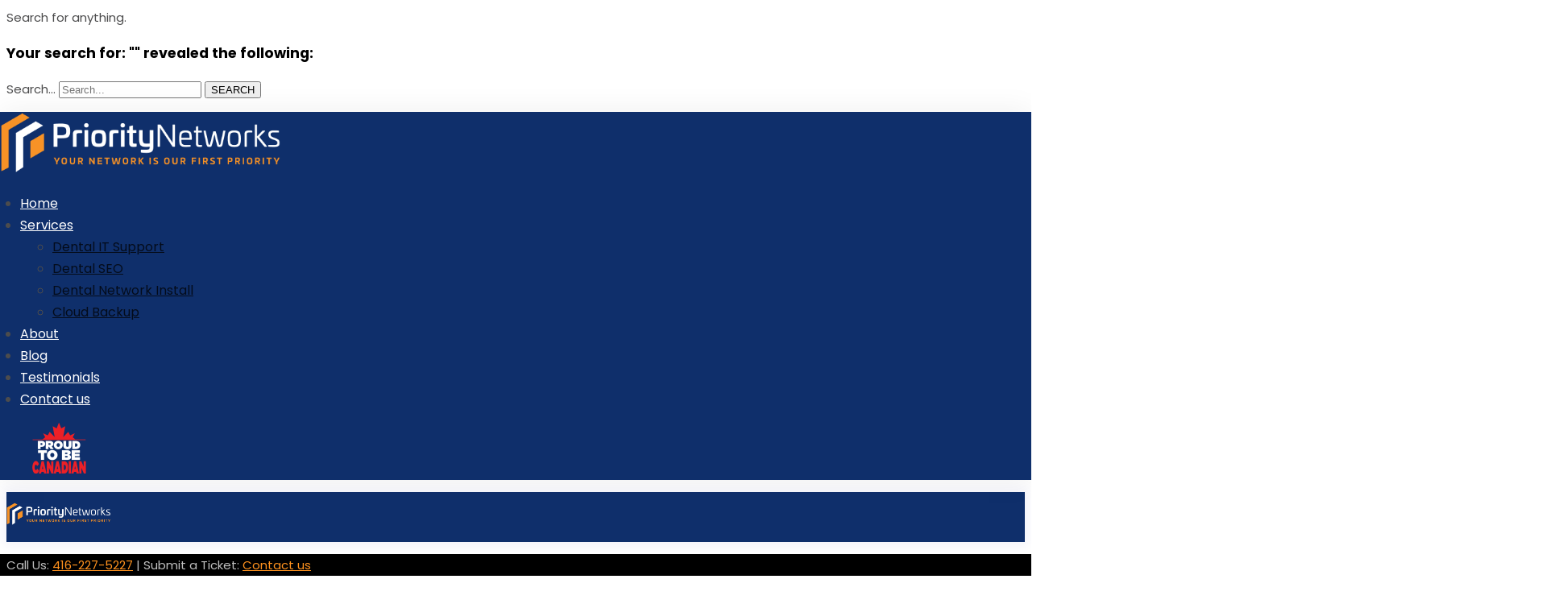

--- FILE ---
content_type: text/html; charset=UTF-8
request_url: https://prioritynetworks.ca/where-to-start-when-developing-an-app/
body_size: 18692
content:
<!DOCTYPE html><html
lang=en-US class=no-js><head><style>img.lazy{min-height:1px}</style><link
rel=preload href=https://prioritynetworks.ca/wp-content/plugins/w3-total-cache/pub/js/lazyload.min.js as=script><meta
charset="UTF-8"><meta
name="viewport" content="width=device-width, initial-scale=1, maximum-scale=1"><link
rel=profile href=http://gmpg.org/xfn/11><link
rel=pingback href=https://prioritynetworks.ca/xmlrpc.php><meta
name='robots' content='index, follow, max-image-preview:large, max-snippet:-1, max-video-preview:-1'><title>Where to start when developing an app - Priority Networks</title><meta
name="description" content="Where to start when developing an app - Priority Networks"><link
rel=canonical href=https://prioritynetworks.ca/where-to-start-when-developing-an-app/ ><meta
property="og:locale" content="en_US"><meta
property="og:type" content="article"><meta
property="og:title" content="Where to start when developing an app - Priority Networks"><meta
property="og:description" content="Where to start when developing an app - Priority Networks"><meta
property="og:url" content="https://prioritynetworks.ca/where-to-start-when-developing-an-app/"><meta
property="og:site_name" content="Priority Networks"><meta
property="article:published_time" content="2021-01-17T04:00:36+00:00"><meta
property="article:modified_time" content="2025-03-18T19:40:21+00:00"><meta
property="og:image" content="https://prioritynetworks.ca/wp-content/uploads/2021/01/iStock-958604714.jpg"><meta
property="og:image:width" content="1932"><meta
property="og:image:height" content="1552"><meta
property="og:image:type" content="image/jpeg"><meta
name="author" content="Massimo DeRocchis"><meta
name="twitter:card" content="summary_large_image"><meta
name="twitter:label1" content="Written by"><meta
name="twitter:data1" content="Massimo DeRocchis"><meta
name="twitter:label2" content="Est. reading time"><meta
name="twitter:data2" content="3 minutes"> <script type=application/ld+json class=yoast-schema-graph>{"@context":"https://schema.org","@graph":[{"@type":"Article","@id":"https://prioritynetworks.ca/where-to-start-when-developing-an-app/#article","isPartOf":{"@id":"https://prioritynetworks.ca/where-to-start-when-developing-an-app/"},"author":{"name":"Massimo DeRocchis","@id":"https://prioritynetworks.ca/#/schema/person/3975808e7051c5fa27c5cae9f4a78444"},"headline":"Where to start when developing an app","datePublished":"2021-01-17T04:00:36+00:00","dateModified":"2025-03-18T19:40:21+00:00","mainEntityOfPage":{"@id":"https://prioritynetworks.ca/where-to-start-when-developing-an-app/"},"wordCount":569,"publisher":{"@id":"https://prioritynetworks.ca/#organization"},"image":{"@id":"https://prioritynetworks.ca/where-to-start-when-developing-an-app/#primaryimage"},"thumbnailUrl":"https://prioritynetworks.ca/wp-content/uploads/2021/01/iStock-958604714.jpg","articleSection":["Blog"],"inLanguage":"en-US"},{"@type":"WebPage","@id":"https://prioritynetworks.ca/where-to-start-when-developing-an-app/","url":"https://prioritynetworks.ca/where-to-start-when-developing-an-app/","name":"Where to start when developing an app - Priority Networks","isPartOf":{"@id":"https://prioritynetworks.ca/#website"},"primaryImageOfPage":{"@id":"https://prioritynetworks.ca/where-to-start-when-developing-an-app/#primaryimage"},"image":{"@id":"https://prioritynetworks.ca/where-to-start-when-developing-an-app/#primaryimage"},"thumbnailUrl":"https://prioritynetworks.ca/wp-content/uploads/2021/01/iStock-958604714.jpg","datePublished":"2021-01-17T04:00:36+00:00","dateModified":"2025-03-18T19:40:21+00:00","description":"Where to start when developing an app - Priority Networks","breadcrumb":{"@id":"https://prioritynetworks.ca/where-to-start-when-developing-an-app/#breadcrumb"},"inLanguage":"en-US","potentialAction":[{"@type":"ReadAction","target":["https://prioritynetworks.ca/where-to-start-when-developing-an-app/"]}]},{"@type":"ImageObject","inLanguage":"en-US","@id":"https://prioritynetworks.ca/where-to-start-when-developing-an-app/#primaryimage","url":"https://prioritynetworks.ca/wp-content/uploads/2021/01/iStock-958604714.jpg","contentUrl":"https://prioritynetworks.ca/wp-content/uploads/2021/01/iStock-958604714.jpg","width":1932,"height":1552,"caption":"iStock 958604714"},{"@type":"BreadcrumbList","@id":"https://prioritynetworks.ca/where-to-start-when-developing-an-app/#breadcrumb","itemListElement":[{"@type":"ListItem","position":1,"name":"Home","item":"https://prioritynetworks.ca/"},{"@type":"ListItem","position":2,"name":"Where to start when developing an app"}]},{"@type":"WebSite","@id":"https://prioritynetworks.ca/#website","url":"https://prioritynetworks.ca/","name":"Priority Networks","description":"Your Network is Our First Priority","publisher":{"@id":"https://prioritynetworks.ca/#organization"},"potentialAction":[{"@type":"SearchAction","target":{"@type":"EntryPoint","urlTemplate":"https://prioritynetworks.ca/?s={search_term_string}"},"query-input":"required name=search_term_string"}],"inLanguage":"en-US"},{"@type":"Organization","@id":"https://prioritynetworks.ca/#organization","name":"Priority Networks Inc","url":"https://prioritynetworks.ca/","logo":{"@type":"ImageObject","inLanguage":"en-US","@id":"https://prioritynetworks.ca/#/schema/logo/image/","url":"https://prioritynetworks.ca/wp-content/uploads/2020/09/Logo-Website.png","contentUrl":"https://prioritynetworks.ca/wp-content/uploads/2020/09/Logo-Website.png","width":1000,"height":216,"caption":"Priority Networks Inc"},"image":{"@id":"https://prioritynetworks.ca/#/schema/logo/image/"}},{"@type":"Person","@id":"https://prioritynetworks.ca/#/schema/person/3975808e7051c5fa27c5cae9f4a78444","name":"Massimo DeRocchis","image":{"@type":"ImageObject","inLanguage":"en-US","@id":"https://prioritynetworks.ca/#/schema/person/image/","url":"https://secure.gravatar.com/avatar/4bbb01ab98aa76188e3b45be9b51c181?s=96&d=mm&r=g","contentUrl":"https://secure.gravatar.com/avatar/4bbb01ab98aa76188e3b45be9b51c181?s=96&d=mm&r=g","caption":"Massimo DeRocchis"},"description":"My life has been surrounded with computers since I was a child, from my first job as a Computer Assembly Assistant to the current ownership of Priority Networks, a dental focused networking company. Starting with an Apple computer connecting to other networks when I was only 13 years old, I quickly knew this passion would lead to bigger ventures. As the internet started to evolve, I immediately worked for an Internet Service Provider (ISP). This gave me insight to the power of worldwide internet communications and the capabilities of sharing data across multiple networks simultaneously. The dedication towards this field has given me the advantage of understanding new technologies and grasping complicated issues quickly from software, hardware, networking, security, management and much more. As a Computer Network Manager for Tesma International, a division of Magna International, I gained the experience of becoming a qualified NAI Network Sniffer, EDI Communications Specialist, Head Securities Manager, MRP Manufacturing Integration Manager, and received several enhanced managerial and technological training courses. Moving forward to today, I apply all my knowledge, training and years of solid network experience to deliver the very best support to all my customers at Priority Networks.","url":"https://prioritynetworks.ca/author/massimo/"}]}</script> <link
rel=alternate type=application/rss+xml title="Priority Networks &raquo; Feed" href=https://prioritynetworks.ca/feed/ ><link
rel=alternate type=application/rss+xml title="Priority Networks &raquo; Comments Feed" href=https://prioritynetworks.ca/comments/feed/ > <script>window._wpemojiSettings={"baseUrl":"https:\/\/s.w.org\/images\/core\/emoji\/14.0.0\/72x72\/","ext":".png","svgUrl":"https:\/\/s.w.org\/images\/core\/emoji\/14.0.0\/svg\/","svgExt":".svg","source":{"concatemoji":"https:\/\/prioritynetworks.ca\/wp-includes\/js\/wp-emoji-release.min.js?ver=6.2.8"}};
/*! This file is auto-generated */
!function(e,a,t){var n,r,o,i=a.createElement("canvas"),p=i.getContext&&i.getContext("2d");function s(e,t){p.clearRect(0,0,i.width,i.height),p.fillText(e,0,0);e=i.toDataURL();return p.clearRect(0,0,i.width,i.height),p.fillText(t,0,0),e===i.toDataURL()}function c(e){var t=a.createElement("script");t.src=e,t.defer=t.type="text/javascript",a.getElementsByTagName("head")[0].appendChild(t)}for(o=Array("flag","emoji"),t.supports={everything:!0,everythingExceptFlag:!0},r=0;r<o.length;r++)t.supports[o[r]]=function(e){if(p&&p.fillText)switch(p.textBaseline="top",p.font="600 32px Arial",e){case"flag":return s("\ud83c\udff3\ufe0f\u200d\u26a7\ufe0f","\ud83c\udff3\ufe0f\u200b\u26a7\ufe0f")?!1:!s("\ud83c\uddfa\ud83c\uddf3","\ud83c\uddfa\u200b\ud83c\uddf3")&&!s("\ud83c\udff4\udb40\udc67\udb40\udc62\udb40\udc65\udb40\udc6e\udb40\udc67\udb40\udc7f","\ud83c\udff4\u200b\udb40\udc67\u200b\udb40\udc62\u200b\udb40\udc65\u200b\udb40\udc6e\u200b\udb40\udc67\u200b\udb40\udc7f");case"emoji":return!s("\ud83e\udef1\ud83c\udffb\u200d\ud83e\udef2\ud83c\udfff","\ud83e\udef1\ud83c\udffb\u200b\ud83e\udef2\ud83c\udfff")}return!1}(o[r]),t.supports.everything=t.supports.everything&&t.supports[o[r]],"flag"!==o[r]&&(t.supports.everythingExceptFlag=t.supports.everythingExceptFlag&&t.supports[o[r]]);t.supports.everythingExceptFlag=t.supports.everythingExceptFlag&&!t.supports.flag,t.DOMReady=!1,t.readyCallback=function(){t.DOMReady=!0},t.supports.everything||(n=function(){t.readyCallback()},a.addEventListener?(a.addEventListener("DOMContentLoaded",n,!1),e.addEventListener("load",n,!1)):(e.attachEvent("onload",n),a.attachEvent("onreadystatechange",function(){"complete"===a.readyState&&t.readyCallback()})),(e=t.source||{}).concatemoji?c(e.concatemoji):e.wpemoji&&e.twemoji&&(c(e.twemoji),c(e.wpemoji)))}(window,document,window._wpemojiSettings);</script> <style>img.wp-smiley,img.emoji{display:inline !important;border:none !important;box-shadow:none !important;height:1em !important;width:1em !important;margin:0
0.07em !important;vertical-align:-0.1em !important;background:none !important;padding:0
!important}</style><link
rel=stylesheet href=https://prioritynetworks.ca/wp-content/cache/minify/08117.css media=all><style id=setech-theme-inline-css>/*<![CDATA[*/body[data-boxed="true"] .site.wrap{background-color:#fff}.site-footer{background-color:#fff}.menu-main-container.header_menu{font-family:Poppins;font-size:16px;line-height:27px}h1, .h1, h2, .h2, h3, .h3, h4, .h4, h5, .h5, h6, .h6, .rb-widget caption,.vc_pie_chart_value{font-family:Poppins;color:#000}.title_ff, ul.products li.product .price, body.wpb-js-composer .vc_tta-title-text{font-family:Poppins}body,select{font-family:Poppins;color:#4C4C4D;font-size:15px;line-height:27px}.rb-widget ul li
a{color:#4C4C4D}.site-sticky{background-color:#0e1426}.site-sticky.shadow{-webkit-box-shadow:0 0 15px 5px rgba(16,1,148, 0.05);-moz-box-shadow:0 0 15px 5px rgba(16,1,148, 0.05);box-shadow:0 0 15px 5px rgba(16,1,148, 0.05)}.site-sticky .menu-main-container.header_menu>.menu>.menu-item>a{color:#000}.site-sticky .menu-main-container.header_menu > .menu > .menu-item > a:before, .site-sticky .menu-main-container.header_menu .menu-item-object-rb-megamenu .sub-menu .rb_megamenu_item .widgettitle:before{background-color:#3B7EFF}.site-header .top-bar-box{padding-top:6px;padding-bottom:5px}.top-bar-box{background-color:#FFF}.top-bar-box:before{background-color:#CCC}.header_icons > * ~ .mini-cart:not(:first-child) .woo_mini-count{border-color:#CCC}.top-bar-box .container>*>a,.header_icons>.mini-cart>a,.wishlist_products_counter_number,.rb_compare_count,.woo_mini-count>span{color:#7F7F7F}.page_title_container{padding-top:67px;padding-bottom:61px;background:linear-gradient(-6deg, #EEF3F9, #EEF3F9);}.site-header-mobile
.page_title_container{padding-top:40px;padding-bottom:30px}body:not(.single) .page_title_container
.page_title_customizer_size{font-size:56px}body.single .page_title_container
.page_title_customizer_size{font-size:48px}.page_title_container .single_post_categories
a{color:#7E7E80}.page_title_container .page_title_customizer_size
.page_title{color:#000}.page_title_container .single_post_meta
a{color:rgba(0,0,0, .75)}.page_title_container .single_post_meta a:not(:last-child):after{background-color:rgba(0,0,0, .75)}.page_title_container
.title_divider{background-color:#CBCFD4}.page_title_container .woocommerce-breadcrumb *, .page_title_container .bread-crumbs
*{color:rgba(0,0,0, .75)}.menu-main-container.header_menu>ul>.menu-item>a{padding-top:30px;padding-bottom:26px}.menu-right-info .have_a_question *,.menu-main-container.header_menu>.menu>.menu-item>a,.search-trigger{color:#000}.menu-right-info .have_a_question
i{color:#3B7EFF}.menu-main-container.header_menu > .menu > .menu-item > a:before, .menu-main-container.header_menu .menu-item-object-rb-megamenu .sub-menu .rb_megamenu_item .widgettitle:before{background-color:#3B7EFF}.menu-main-container.header_menu .sub-menu
a{color:rgba(0,0,0, .75)}.menu-main-container.header_menu .sub-menu li.current-menu-item > a, .menu-main-container.header_menu .sub-menu li.current-menu-ancestor>a{color:#000}.site-header-mobile .top-bar-box,.sticky-mobile{padding-top:13px;padding-bottom:13px}.site-header-mobile .top-bar-box,.site-sticky.sticky-mobile{background-color:#0e1426}.site-header-mobile .menu-trigger span, .site-sticky.sticky-mobile .menu-trigger
span{background-color:#fff}.site-header-mobile .top-bar-box .container .mini-cart > a, .site-sticky.sticky-mobile .container .mini-cart>a{color:#fff}.site-header-mobile .sub-menu-trigger:before, .site-header-mobile .menu-box .menu-main-container > ul .menu-item a, .site-header-mobile .menu-box .rb_megamenu_item .rb_column_wrapper
.widgettitle{color:#000}.site-header-mobile .menu-box .menu-main-container > ul .current-menu-item > a, .site-header-mobile .menu-box .menu-main-container > ul .current-item-parent>a{color:rgba(0,0,0,.75)}@media screen and (min-width: 1367px), screen and (min-width: 1200px) and (any-hover: hover), screen and (min-width: 1200px) and (min--moz-device-pixel-ratio:0), screen and (min-width: 1200px) and (-ms-high-contrast: none), screen and (min-width: 1200px) and (-ms-high-contrast: active){.menu-right-info .have_a_question a:hover,.search-trigger:hover{color:#3B7EFF}.menu-main-container.header_menu .sub-menu a:hover{color:#000}.site-sticky .search-trigger:hover{color:#3B7EFF}.top-bar-box .container > *, .top-bar-box .container>*>a:hover,.header_icons>.mini-cart>a:hover{color:#000}.page_title_container .single_post_categories a:hover{color:#000}}ul li:before,
blockquote:before,
body.wpb-js-composer div[data-vc-action="collapse"] .vc_tta.vc_general .vc_tta-panel.vc_active .vc_tta-title-text,
body.wpb-js-composer div[data-vc-action="collapse"] .vc_tta.vc_general .vc_tta-panel.vc_active .vc_tta-controls-icon,
.rb-widget .recentcomments span:before,
.comment-body .comment-buttons a,
.single-content-title .cancel-reply a,
.required,
.post-date a:before,
.post-meta-wrapper a:before,
.post-meta-wrapper .social-share a,
.blog .blog-readmore-wrap .blog-readmore:after,
.search .blog-readmore-wrap .blog-readmore:after,
.rb_our_team_module .rb_team_member .information_wrapper .meta,
.rb_our_team_module .rb_team_member .information_wrapper .phone,
.rb_our_team_module .rb_team_member .information_wrapper .email,
.rb_presentation_module .presentation_triggers .presentation_trigger.active,
.rb_footer_template a,
.site-footer a,
.sub-menu-trigger:before,
.site-header-mobile .menu-box .current-menu-item > a,
.site-header-mobile .menu-box .current-item-parent > a,
.rb_carousel:hover .slick-arrow,
.comment-body .comment-meta .comment-admin,
.post-format .post-date:before,
.post:not(.format-chat) .post-content-inner > p:first-child::first-letter,
.rb-widget .widget-title:before,.button-up:before{color:#0070bc}.rb-widget caption:before,
.rb-widget .calendar_wrap table tbody td a,
.upsells.products > h2:before, .upsells.products > h2:after,
.related.products > h2:before, .related.products > h2:after,
.rb_carousel .slick-dots li button,
.rb_custom_carousel .slick-dots li button,
.menu-main-container.header_menu > ul > .menu-item > a:before,
.blog.layout_small .post-author:before,
.portfolio-single-content .social-share:before,
.rb_portfolio_module .rb_portfolio_items .rb_portfolio_item .text_info .h5:after,
.header_icons .mini-cart .woo_mini-count > span,
.rb-widget .price_slider_wrapper .price_slider .ui-slider-handle,
.rb-widget .price_slider_wrapper .price_slider .ui-slider-range,
ul .menu-item-object-rb-megamenu .sub-menu .rb_megamenu_item .widgettitle:before,
.rb_latest_posts h5:before,
.rb-widget.rb-about .name:before,
.rb-widget .search-form .label .search-submit,
.rb-widget .woocommerce-product-search button,
.post.sticky .post-inner:before,
.format-link .media-alternate:before,
.post-format.format_quote,
.post-format.format_link:before,
.rb_custom_carousel .slick-arrow:hover,
.paging-navigation:not(.load_more) .pagination .current,
.woocommerce-pagination .current,
.post-navigation .nav-links li.archive-dots a span,
.post-navigation .nav-links li > a:before,
.rb_portfolio_module .portfolio-filter .portfolio-filter-trigger.active{background-color:#0070bc}body:not(.single):not([data-default="true"]) .format-quote .post-inner{background-color:#0070bc !important}blockquote,
.rb_icon_preloader:after,
.rb-widget ul li.chosen a,
.rb-widget ul li.chosen:after,
.rb-widget .search-form .label input,
.woocommerce.single .content-area .site-main > .type-product .woocommerce-tabs .tabs li.active
a{border-color:#0070bc}.rb_icon_preloader:after{border-color:#0070bc transparent #0070bc transparent}.rb-widget .calendar_wrap,
body.wpb-js-composer .vc_tta.vc_general.vc_tta-o-all-clickable .vc_tta-panel,
body.wpb-js-composer .vc_tta.vc_general.vc_tta-tabs .vc_tta-panel .vc_tta-panel-body,
body.wpb-js-composer .vc_tta.vc_general.vc_tta-tabs .vc_tta-tabs-list li.vc_active,
.wpforms-container .wpforms-field[class*='fa-']:before,
.main_member_info:before,
.rb-widget.widget_search,
.rb-widget.widget_product_search,
.rb-widget .tagcloud a,
.woocommerce-pagination .page-numbers a,
.paging-navigation:not(.load_more) .pagination > *,
.post:not(.format-chat) .post-content-inner > p:first-child::first-letter,
.post-meta .post-tags > *:not(span),
.post-meta .post-cats > *:not(span),
.author-information,
.post-format.format_link,
.rb_portfolio_module .portfolio-filter .portfolio-filter-trigger,
.post.sticky .post-inner{background-color:#f79226}.rb-widget.wpforms-widget input,
body:not(.single):not([data-default="true"]) .format-link .post-inner{background-color:#f79226 !important}@media screen and (max-width: 767px){body.wpb-js-composer .vc_tta.vc_general.vc_tta-tabs .vc_tta-panel .vc_tta-panel-heading{background-color:#f79226}}body.wpb-js-composer .vc_tta.vc_general.vc_tta-tabs .vc_tta-tabs-list
li.vc_active{border-color:#f79226}.rb_button,
a.showcoupon,
.next.page-numbers,
.prev.page-numbers,
body div.wpforms-container-full .wpforms-form button[type=submit]:hover,
body div.wpforms-container-full .wpforms-form button[type=submit],
.post-password-form input[type='submit'],
.comment-form .submit,
.added_to_cart,
.woo_mini_cart .button,
.woocommerce .button,
.rb_woo_modal_content
.button{background-color:#0070bc;border-color:#0070bc}.toggle-content .hidden,.site-content,.rb_rev_slider,.before_footer_shortcode{background-color:#fff}@media
screen and (min-width: 1367px), screen and (min-width: 1200px) and (any-hover: hover), screen and (min-width: 1200px) and (min--moz-device-pixel-ratio:0), screen and (min-width: 1200px) and (-ms-high-contrast: none), screen and (min-width: 1200px) and (-ms-high-contrast: active){.blog .post-inner .post-categories a:hover,
.rb_footer_template a:hover,
.site-footer a:hover,
.rb_presentation_module .presentation_triggers .presentation_trigger:hover,
.post .rb_carousel_wrapper .rb_carousel .slick-arrow:not(.slick-disabled):hover,
.portfolio-single-content .portfolio-content-wrapper .aside-part a:hover{color:#0070bc}.rb-widget.widget_archive ul li:hover:before,
.rb-widget.widget_categories ul li:hover:before,
.rb-widget.widget_meta ul li:hover:before,
.rb-widget.widget_pages ul li:hover:before,
.rb-widget.widget_nav_menu ul li:hover:before,
.rb-widget .tagcloud a:hover,
.paging-navigation:not(.load_more) .pagination *:hover,
.woocommerce-pagination .page-numbers a:hover,
.post-meta .post-cats > *:not(span):hover,
.post-meta .post-tags>*:not(span):hover{background-color:#0070bc}}@media
screen and (max-width: 1199px), screen and (max-width: 1366px) and (any-hover: none){}/*]]>*/</style><link
rel=stylesheet href=https://prioritynetworks.ca/wp-content/cache/minify/7a9f4.css media=all><link
rel=stylesheet href=https://prioritynetworks.ca/wp-content/cache/minify/a5ff7.css media=all><link
rel=stylesheet href=https://prioritynetworks.ca/wp-content/cache/minify/ee92c.css media=all><style id=global-styles-inline-css>/*<![CDATA[*/body{--wp--preset--color--black:#000;--wp--preset--color--cyan-bluish-gray:#abb8c3;--wp--preset--color--white:#fff;--wp--preset--color--pale-pink:#f78da7;--wp--preset--color--vivid-red:#cf2e2e;--wp--preset--color--luminous-vivid-orange:#ff6900;--wp--preset--color--luminous-vivid-amber:#fcb900;--wp--preset--color--light-green-cyan:#7bdcb5;--wp--preset--color--vivid-green-cyan:#00d084;--wp--preset--color--pale-cyan-blue:#8ed1fc;--wp--preset--color--vivid-cyan-blue:#0693e3;--wp--preset--color--vivid-purple:#9b51e0;--wp--preset--gradient--vivid-cyan-blue-to-vivid-purple:linear-gradient(135deg,rgba(6,147,227,1) 0%,rgb(155,81,224) 100%);--wp--preset--gradient--light-green-cyan-to-vivid-green-cyan:linear-gradient(135deg,rgb(122,220,180) 0%,rgb(0,208,130) 100%);--wp--preset--gradient--luminous-vivid-amber-to-luminous-vivid-orange:linear-gradient(135deg,rgba(252,185,0,1) 0%,rgba(255,105,0,1) 100%);--wp--preset--gradient--luminous-vivid-orange-to-vivid-red:linear-gradient(135deg,rgba(255,105,0,1) 0%,rgb(207,46,46) 100%);--wp--preset--gradient--very-light-gray-to-cyan-bluish-gray:linear-gradient(135deg,rgb(238,238,238) 0%,rgb(169,184,195) 100%);--wp--preset--gradient--cool-to-warm-spectrum:linear-gradient(135deg,rgb(74,234,220) 0%,rgb(151,120,209) 20%,rgb(207,42,186) 40%,rgb(238,44,130) 60%,rgb(251,105,98) 80%,rgb(254,248,76) 100%);--wp--preset--gradient--blush-light-purple:linear-gradient(135deg,rgb(255,206,236) 0%,rgb(152,150,240) 100%);--wp--preset--gradient--blush-bordeaux:linear-gradient(135deg,rgb(254,205,165) 0%,rgb(254,45,45) 50%,rgb(107,0,62) 100%);--wp--preset--gradient--luminous-dusk:linear-gradient(135deg,rgb(255,203,112) 0%,rgb(199,81,192) 50%,rgb(65,88,208) 100%);--wp--preset--gradient--pale-ocean:linear-gradient(135deg,rgb(255,245,203) 0%,rgb(182,227,212) 50%,rgb(51,167,181) 100%);--wp--preset--gradient--electric-grass:linear-gradient(135deg,rgb(202,248,128) 0%,rgb(113,206,126) 100%);--wp--preset--gradient--midnight:linear-gradient(135deg,rgb(2,3,129) 0%,rgb(40,116,252) 100%);--wp--preset--duotone--dark-grayscale:url('#wp-duotone-dark-grayscale');--wp--preset--duotone--grayscale:url('#wp-duotone-grayscale');--wp--preset--duotone--purple-yellow:url('#wp-duotone-purple-yellow');--wp--preset--duotone--blue-red:url('#wp-duotone-blue-red');--wp--preset--duotone--midnight:url('#wp-duotone-midnight');--wp--preset--duotone--magenta-yellow:url('#wp-duotone-magenta-yellow');--wp--preset--duotone--purple-green:url('#wp-duotone-purple-green');--wp--preset--duotone--blue-orange:url('#wp-duotone-blue-orange');--wp--preset--font-size--small:13px;--wp--preset--font-size--medium:20px;--wp--preset--font-size--large:36px;--wp--preset--font-size--x-large:42px;--wp--preset--spacing--20:0.44rem;--wp--preset--spacing--30:0.67rem;--wp--preset--spacing--40:1rem;--wp--preset--spacing--50:1.5rem;--wp--preset--spacing--60:2.25rem;--wp--preset--spacing--70:3.38rem;--wp--preset--spacing--80:5.06rem;--wp--preset--shadow--natural:6px 6px 9px rgba(0, 0, 0, 0.2);--wp--preset--shadow--deep:12px 12px 50px rgba(0, 0, 0, 0.4);--wp--preset--shadow--sharp:6px 6px 0px rgba(0, 0, 0, 0.2);--wp--preset--shadow--outlined:6px 6px 0px -3px rgba(255, 255, 255, 1), 6px 6px rgba(0, 0, 0, 1);--wp--preset--shadow--crisp:6px 6px 0px rgba(0, 0, 0, 1)}:where(.is-layout-flex){gap:0.5em}body .is-layout-flow>.alignleft{float:left;margin-inline-start:0;margin-inline-end:2em}body .is-layout-flow>.alignright{float:right;margin-inline-start:2em;margin-inline-end:0}body .is-layout-flow>.aligncenter{margin-left:auto !important;margin-right:auto !important}body .is-layout-constrained>.alignleft{float:left;margin-inline-start:0;margin-inline-end:2em}body .is-layout-constrained>.alignright{float:right;margin-inline-start:2em;margin-inline-end:0}body .is-layout-constrained>.aligncenter{margin-left:auto !important;margin-right:auto !important}body .is-layout-constrained>:where(:not(.alignleft):not(.alignright):not(.alignfull)){max-width:var(--wp--style--global--content-size);margin-left:auto !important;margin-right:auto !important}body .is-layout-constrained>.alignwide{max-width:var(--wp--style--global--wide-size)}body .is-layout-flex{display:flex}body .is-layout-flex{flex-wrap:wrap;align-items:center}body .is-layout-flex>*{margin:0}:where(.wp-block-columns.is-layout-flex){gap:2em}.has-black-color{color:var(--wp--preset--color--black) !important}.has-cyan-bluish-gray-color{color:var(--wp--preset--color--cyan-bluish-gray) !important}.has-white-color{color:var(--wp--preset--color--white) !important}.has-pale-pink-color{color:var(--wp--preset--color--pale-pink) !important}.has-vivid-red-color{color:var(--wp--preset--color--vivid-red) !important}.has-luminous-vivid-orange-color{color:var(--wp--preset--color--luminous-vivid-orange) !important}.has-luminous-vivid-amber-color{color:var(--wp--preset--color--luminous-vivid-amber) !important}.has-light-green-cyan-color{color:var(--wp--preset--color--light-green-cyan) !important}.has-vivid-green-cyan-color{color:var(--wp--preset--color--vivid-green-cyan) !important}.has-pale-cyan-blue-color{color:var(--wp--preset--color--pale-cyan-blue) !important}.has-vivid-cyan-blue-color{color:var(--wp--preset--color--vivid-cyan-blue) !important}.has-vivid-purple-color{color:var(--wp--preset--color--vivid-purple) !important}.has-black-background-color{background-color:var(--wp--preset--color--black) !important}.has-cyan-bluish-gray-background-color{background-color:var(--wp--preset--color--cyan-bluish-gray) !important}.has-white-background-color{background-color:var(--wp--preset--color--white) !important}.has-pale-pink-background-color{background-color:var(--wp--preset--color--pale-pink) !important}.has-vivid-red-background-color{background-color:var(--wp--preset--color--vivid-red) !important}.has-luminous-vivid-orange-background-color{background-color:var(--wp--preset--color--luminous-vivid-orange) !important}.has-luminous-vivid-amber-background-color{background-color:var(--wp--preset--color--luminous-vivid-amber) !important}.has-light-green-cyan-background-color{background-color:var(--wp--preset--color--light-green-cyan) !important}.has-vivid-green-cyan-background-color{background-color:var(--wp--preset--color--vivid-green-cyan) !important}.has-pale-cyan-blue-background-color{background-color:var(--wp--preset--color--pale-cyan-blue) !important}.has-vivid-cyan-blue-background-color{background-color:var(--wp--preset--color--vivid-cyan-blue) !important}.has-vivid-purple-background-color{background-color:var(--wp--preset--color--vivid-purple) !important}.has-black-border-color{border-color:var(--wp--preset--color--black) !important}.has-cyan-bluish-gray-border-color{border-color:var(--wp--preset--color--cyan-bluish-gray) !important}.has-white-border-color{border-color:var(--wp--preset--color--white) !important}.has-pale-pink-border-color{border-color:var(--wp--preset--color--pale-pink) !important}.has-vivid-red-border-color{border-color:var(--wp--preset--color--vivid-red) !important}.has-luminous-vivid-orange-border-color{border-color:var(--wp--preset--color--luminous-vivid-orange) !important}.has-luminous-vivid-amber-border-color{border-color:var(--wp--preset--color--luminous-vivid-amber) !important}.has-light-green-cyan-border-color{border-color:var(--wp--preset--color--light-green-cyan) !important}.has-vivid-green-cyan-border-color{border-color:var(--wp--preset--color--vivid-green-cyan) !important}.has-pale-cyan-blue-border-color{border-color:var(--wp--preset--color--pale-cyan-blue) !important}.has-vivid-cyan-blue-border-color{border-color:var(--wp--preset--color--vivid-cyan-blue) !important}.has-vivid-purple-border-color{border-color:var(--wp--preset--color--vivid-purple) !important}.has-vivid-cyan-blue-to-vivid-purple-gradient-background{background:var(--wp--preset--gradient--vivid-cyan-blue-to-vivid-purple) !important}.has-light-green-cyan-to-vivid-green-cyan-gradient-background{background:var(--wp--preset--gradient--light-green-cyan-to-vivid-green-cyan) !important}.has-luminous-vivid-amber-to-luminous-vivid-orange-gradient-background{background:var(--wp--preset--gradient--luminous-vivid-amber-to-luminous-vivid-orange) !important}.has-luminous-vivid-orange-to-vivid-red-gradient-background{background:var(--wp--preset--gradient--luminous-vivid-orange-to-vivid-red) !important}.has-very-light-gray-to-cyan-bluish-gray-gradient-background{background:var(--wp--preset--gradient--very-light-gray-to-cyan-bluish-gray) !important}.has-cool-to-warm-spectrum-gradient-background{background:var(--wp--preset--gradient--cool-to-warm-spectrum) !important}.has-blush-light-purple-gradient-background{background:var(--wp--preset--gradient--blush-light-purple) !important}.has-blush-bordeaux-gradient-background{background:var(--wp--preset--gradient--blush-bordeaux) !important}.has-luminous-dusk-gradient-background{background:var(--wp--preset--gradient--luminous-dusk) !important}.has-pale-ocean-gradient-background{background:var(--wp--preset--gradient--pale-ocean) !important}.has-electric-grass-gradient-background{background:var(--wp--preset--gradient--electric-grass) !important}.has-midnight-gradient-background{background:var(--wp--preset--gradient--midnight) !important}.has-small-font-size{font-size:var(--wp--preset--font-size--small) !important}.has-medium-font-size{font-size:var(--wp--preset--font-size--medium) !important}.has-large-font-size{font-size:var(--wp--preset--font-size--large) !important}.has-x-large-font-size{font-size:var(--wp--preset--font-size--x-large) !important}.wp-block-navigation a:where(:not(.wp-element-button)){color:inherit}:where(.wp-block-columns.is-layout-flex){gap:2em}.wp-block-pullquote{font-size:1.5em;line-height:1.6}/*]]>*/</style><link
rel=stylesheet href=https://prioritynetworks.ca/wp-content/cache/minify/f5112.css media=all><style id=woocommerce-inline-inline-css>.woocommerce form .form-row
.required{visibility:visible}</style><link
rel=stylesheet href=https://prioritynetworks.ca/wp-content/cache/minify/8d580.css media=all><link
rel=stylesheet href=https://prioritynetworks.ca/wp-content/cache/minify/36f66.css media=all> <script src='https://prioritynetworks.ca/wp-includes/js/jquery/jquery.min.js?ver=3.6.4' id=jquery-core-js></script> <script src='https://prioritynetworks.ca/wp-includes/js/jquery/jquery-migrate.min.js?ver=3.4.0' id=jquery-migrate-js></script> <script src='https://prioritynetworks.ca/wp-content/themes/setech/assets/js/slick-slider.min.js?ver=1.8.1' id=rb-slick-slider-js></script> <script src='https://prioritynetworks.ca/wp-content/plugins/woocommerce/assets/js/jquery-blockui/jquery.blockUI.min.js?ver=2.7.0-wc.8.2.1' id=jquery-blockui-js></script> <script id=wc-add-to-cart-js-extra>var wc_add_to_cart_params={"ajax_url":"\/wp-admin\/admin-ajax.php","wc_ajax_url":"\/?wc-ajax=%%endpoint%%","i18n_view_cart":"View cart","cart_url":"https:\/\/prioritynetworks.ca\/cart\/","is_cart":"","cart_redirect_after_add":"no"};</script> <script src='https://prioritynetworks.ca/wp-content/plugins/woocommerce/assets/js/frontend/add-to-cart.min.js?ver=8.2.1' id=wc-add-to-cart-js></script> <script src='https://prioritynetworks.ca/wp-content/cache/autoptimize/js/autoptimize_single_787fe4f547a6cb7f4ce4934641085910.js?ver=6.9.0' id=vc_woocommerce-add-to-cart-js-js></script> <link
rel=https://api.w.org/ href=https://prioritynetworks.ca/wp-json/ ><link
rel=alternate type=application/json href=https://prioritynetworks.ca/wp-json/wp/v2/posts/5354><link
rel=EditURI type=application/rsd+xml title=RSD href=https://prioritynetworks.ca/xmlrpc.php?rsd><link
rel=wlwmanifest type=application/wlwmanifest+xml href=https://prioritynetworks.ca/wp-includes/wlwmanifest.xml><meta
name="generator" content="WordPress 6.2.8"><meta
name="generator" content="WooCommerce 8.2.1"><link
rel=shortlink href='https://prioritynetworks.ca/?p=5354'><link
rel=alternate type=application/json+oembed href="https://prioritynetworks.ca/wp-json/oembed/1.0/embed?url=https%3A%2F%2Fprioritynetworks.ca%2Fwhere-to-start-when-developing-an-app%2F"><link
rel=alternate type=text/xml+oembed href="https://prioritynetworks.ca/wp-json/oembed/1.0/embed?url=https%3A%2F%2Fprioritynetworks.ca%2Fwhere-to-start-when-developing-an-app%2F&#038;format=xml"> <script async src="https://www.googletagmanager.com/gtag/js?id=G-K9JYQH6Q34"></script> <script>window.dataLayer=window.dataLayer||[];function gtag(){dataLayer.push(arguments);}
gtag('js',new Date());gtag('config','G-K9JYQH6Q34');</script> <meta
name='keywords' content=', Where to start when developing an app, Priority Networks'> <script>var rb_ajaxurl="https://prioritynetworks.ca/wp-admin/admin-ajax.php";</script><script>var rb_ajaxurl="https://prioritynetworks.ca/wp-admin/admin-ajax.php";</script> <noscript><style>.woocommerce-product-gallery{opacity:1 !important}</style></noscript><style>.recentcomments
a{display:inline !important;padding:0
!important;margin:0
!important}</style><meta
name="generator" content="Powered by WPBakery Page Builder - drag and drop page builder for WordPress."><meta
name="generator" content="Powered by Slider Revolution 6.6.3 - responsive, Mobile-Friendly Slider Plugin for WordPress with comfortable drag and drop interface."><link
rel=icon href=https://prioritynetworks.ca/wp-content/uploads/2020/03/cropped-favicon-32x32.jpg sizes=32x32><link
rel=icon href=https://prioritynetworks.ca/wp-content/uploads/2020/03/cropped-favicon-192x192.jpg sizes=192x192><link
rel=apple-touch-icon href=https://prioritynetworks.ca/wp-content/uploads/2020/03/cropped-favicon-180x180.jpg><meta
name="msapplication-TileImage" content="https://prioritynetworks.ca/wp-content/uploads/2020/03/cropped-favicon-270x270.jpg"><style id=wp-custom-css>.rb_textmodule_content_wrapper
a{color:#ff921e !important}.site-header-mobile .top-bar-box,.site-sticky.sticky-mobile{background-color:#0f2f6b !important}</style><noscript><style>.wpb_animate_when_almost_visible{opacity:1}</style></noscript></head><body
class="post-template-default single single-post postid-5354 single-format-standard theme-setech woocommerce-no-js wpb-js-composer js-comp-ver-6.9.0 vc_responsive" data-boxed=false data-default=false itemscope=itemscope itemtype=http://schema.org/WebPage><div
class="site-search hidden"><div
class=container><div
class=search-title>Search for anything.</div>
<i
class=close-search></i><form
role=search method=get class=search-form action=https://prioritynetworks.ca/ ><h3 class='success-search'>Your search for: &quot;&quot; revealed the following:</h3><div
class=label>
<span
class=screen-reader-text>Search...</span>
<input
type=search class=search-field value name=s placeholder=Search...>
<button
type=submit class=search-submit>
<span
class=page-submit>SEARCH</span>
</button></div></form></div></div><div
class=rb-blank-preloader></div><div
class=body-overlay></div><div
id=site class="site wrap desktop-menu-desktop"><div
class=rb_sticky_template><div
class=container><div
id=rb_content_6942fe69b38a0 class="rb_content_6942fe69b38a0 rb-content background_no_hover" ><div
data-vc-full-width=true data-vc-full-width-init=false data-vc-stretch-content=true class="vc_row wpb_row vc_row-fluid vc_custom_1682018493568 vc_row-has-fill vc_row-o-content-middle vc_row-flex"><div
class=row_hover_effect></div><div
id=rb_column_6942fe69b3c15 class='rb_column_wrapper vc_col-sm-2 '><div
class="wpb_column vc_column_container vc_col-sm-2"><div
class=vc_column-inner><div
class=wpb_wrapper><div
id=rb_logo_6942fe69b3e21 class=site_logotype><a
href=https://prioritynetworks.ca/ ><img
class=lazy src="data:image/svg+xml,%3Csvg%20xmlns='http://www.w3.org/2000/svg'%20viewBox='0%200%201000%20216'%3E%3C/svg%3E" data-src=https://prioritynetworks.ca/wp-content/uploads/2020/09/Logo-Website.png alt='Logo Website' style=width:350px;></a></div></div></div></div></div><div
class=row_hover_effect></div><div
id=rb_column_6942fe69b3e83 class='rb_column_wrapper vc_col-sm-8 '><div
class="wpb_column vc_column_container vc_col-sm-8"><div
class=vc_column-inner><div
class=wpb_wrapper><div
id=rb_menu_6942fe69b3fc9 class='menu-main-container header_menu rb_menu_module'><ul
id=menu-main class="menu none-menu"><li
id=menu-item-1740 class="menu-item menu-item-type-post_type menu-item-object-page menu-item-home menu-item-1740"><a
href=https://prioritynetworks.ca/ >Home</a></li>
<li
id=menu-item-4758 class="menu-item menu-item-type-custom menu-item-object-custom menu-item-has-children menu-item-4758"><a
href=#>Services</a><ul
class=sub-menu>
<li
id=menu-item-4772 class="menu-item menu-item-type-post_type menu-item-object-page menu-item-4772"><a
href=https://prioritynetworks.ca/dental-it-support/ >Dental IT Support</a></li>
<li
id=menu-item-4753 class="menu-item menu-item-type-post_type menu-item-object-page menu-item-4753"><a
href=https://prioritynetworks.ca/dental-seo/ >Dental SEO</a></li>
<li
id=menu-item-4755 class="menu-item menu-item-type-post_type menu-item-object-page menu-item-4755"><a
href=https://prioritynetworks.ca/dental-network-install/ >Dental Network Install</a></li>
<li
id=menu-item-4756 class="menu-item menu-item-type-post_type menu-item-object-page menu-item-4756"><a
href=https://prioritynetworks.ca/cloud-backup/ >Cloud Backup</a></li></ul>
</li>
<li
id=menu-item-1756 class="menu-item menu-item-type-post_type menu-item-object-page menu-item-1756"><a
href=https://prioritynetworks.ca/about/ >About</a></li>
<li
id=menu-item-4701 class="menu-item menu-item-type-post_type menu-item-object-page menu-item-4701"><a
href=https://prioritynetworks.ca/blog/ >Blog</a></li>
<li
id=menu-item-5015 class="menu-item menu-item-type-post_type menu-item-object-page menu-item-5015"><a
href=https://prioritynetworks.ca/testimonials/ >Testimonials</a></li>
<li
id=menu-item-4754 class="menu-item menu-item-type-post_type menu-item-object-page menu-item-4754"><a
href=https://prioritynetworks.ca/contact-us/ >Contact us</a></li></ul></div></div></div></div></div><div
class=row_hover_effect></div><div
id=rb_column_6942fe69c03c0 class='rb_column_wrapper vc_col-sm-2 '><div
class="wpb_column vc_column_container vc_col-sm-2"><div
class=vc_column-inner><div
class=wpb_wrapper><div
class="wpb_single_image wpb_content_element vc_align_right"><figure
class="wpb_wrapper vc_figure"><div
class="vc_single_image-wrapper   vc_box_border_grey"><img
class="vc_single_image-img  lazy" src="data:image/svg+xml,%3Csvg%20xmlns='http://www.w3.org/2000/svg'%20viewBox='0%200%2067%2063'%3E%3C/svg%3E" data-src=https://prioritynetworks.ca/wp-content/uploads/2020/03/Canada-67x63.png width=67 height=63 alt=Canada title=Canada></div></figure></div></div></div></div></div></div><div
class="vc_row-full-width vc_clearfix"></div></div></div></div><div
id=site-sticky-mobile class="site-sticky sticky-mobile shadow"><div
class=container>
<a
class=site_logotype href=https://prioritynetworks.ca/ >
<img
class=lazy src="data:image/svg+xml,%3Csvg%20xmlns='http://www.w3.org/2000/svg'%20viewBox='0%200%201000%20216'%3E%3C/svg%3E" data-src=https://prioritynetworks.ca/wp-content/uploads/2020/09/Logo-Website.png alt='Logo Website' width=130>		</a><div
class=header_icons><div
class=menu-trigger>
<span></span>
<span></span>
<span></span></div></div></div></div><div
class='rb_header_template '><div
class=container><div
id=rb_content_6942fe69c0c71 class="rb_content_6942fe69c0c71 rb-content background_no_hover" ><div
data-vc-full-width=true data-vc-full-width-init=false class="vc_row wpb_row vc_row-fluid vc_custom_1707935285913 vc_row-has-fill vc_row-o-content-middle vc_row-flex"><div
class=row_hover_effect></div><div
id=rb_column_6942fe69c0db1 class='rb_column_wrapper vc_col-sm-12 '><div
class="wpb_column vc_column_container vc_col-sm-12"><div
class=vc_column-inner><div
class=wpb_wrapper><div
class='rb_textmodule_6942fe69c0e8b rb_textmodule with_subtitle'><div
class=rb_textmodule_info_wrapper><div
class=rb_textmodule_content_wrapper><div
class=bialty-container><p>Call Us: <a
href=tel:+14162275227>416-227-5227</a> | Submit a Ticket:&nbsp;<a
href=https://prioritynetworks.ca/contact-us/ >Contact us</a></p></div></div></div></div></div></div></div></div></div><div
class="vc_row-full-width vc_clearfix"></div></div><div
id=rb_content_6942fe69c131f class="rb_content_6942fe69c131f rb-content background_no_hover" ><div
data-vc-full-width=true data-vc-full-width-init=false data-vc-stretch-content=true class="vc_row wpb_row vc_row-fluid vc_custom_1682347349428 vc_row-has-fill vc_row-o-content-middle vc_row-flex"><div
class=row_hover_effect></div><div
id=rb_column_6942fe69c140a class='rb_column_wrapper vc_col-sm-2 '><div
class="wpb_column vc_column_container vc_col-sm-2"><div
class=vc_column-inner><div
class=wpb_wrapper><div
id=rb_logo_6942fe69c14dd class=site_logotype><a
href=https://prioritynetworks.ca/ ><img
class=lazy src="data:image/svg+xml,%3Csvg%20xmlns='http://www.w3.org/2000/svg'%20viewBox='0%200%201000%20216'%3E%3C/svg%3E" data-src=https://prioritynetworks.ca/wp-content/uploads/2020/09/Logo-Website.png alt='Logo Website' style=width:350px;></a></div></div></div></div></div><div
class=row_hover_effect></div><div
id=rb_column_6942fe69c151b class='rb_column_wrapper vc_col-sm-8 '><div
class="wpb_column vc_column_container vc_col-sm-8"><div
class=vc_column-inner><div
class=wpb_wrapper><div
id=rb_menu_6942fe69c1599 class='menu-main-container header_menu rb_menu_module'><ul
id=menu-main-1 class="menu none-menu"><li
class="menu-item menu-item-type-post_type menu-item-object-page menu-item-home menu-item-1740"><a
href=https://prioritynetworks.ca/ >Home</a></li>
<li
class="menu-item menu-item-type-custom menu-item-object-custom menu-item-has-children menu-item-4758"><a
href=#>Services</a><ul
class=sub-menu>
<li
class="menu-item menu-item-type-post_type menu-item-object-page menu-item-4772"><a
href=https://prioritynetworks.ca/dental-it-support/ >Dental IT Support</a></li>
<li
class="menu-item menu-item-type-post_type menu-item-object-page menu-item-4753"><a
href=https://prioritynetworks.ca/dental-seo/ >Dental SEO</a></li>
<li
class="menu-item menu-item-type-post_type menu-item-object-page menu-item-4755"><a
href=https://prioritynetworks.ca/dental-network-install/ >Dental Network Install</a></li>
<li
class="menu-item menu-item-type-post_type menu-item-object-page menu-item-4756"><a
href=https://prioritynetworks.ca/cloud-backup/ >Cloud Backup</a></li></ul>
</li>
<li
class="menu-item menu-item-type-post_type menu-item-object-page menu-item-1756"><a
href=https://prioritynetworks.ca/about/ >About</a></li>
<li
class="menu-item menu-item-type-post_type menu-item-object-page menu-item-4701"><a
href=https://prioritynetworks.ca/blog/ >Blog</a></li>
<li
class="menu-item menu-item-type-post_type menu-item-object-page menu-item-5015"><a
href=https://prioritynetworks.ca/testimonials/ >Testimonials</a></li>
<li
class="menu-item menu-item-type-post_type menu-item-object-page menu-item-4754"><a
href=https://prioritynetworks.ca/contact-us/ >Contact us</a></li></ul></div></div></div></div></div><div
class=row_hover_effect></div><div
id=rb_column_6942fe69c1b57 class='rb_column_wrapper vc_col-sm-2 '><div
class="wpb_column vc_column_container vc_col-sm-2"><div
class=vc_column-inner><div
class=wpb_wrapper><div
class="wpb_single_image wpb_content_element vc_align_right"><figure
class="wpb_wrapper vc_figure"><div
class="vc_single_image-wrapper   vc_box_border_grey"><img
class="vc_single_image-img  lazy" src="data:image/svg+xml,%3Csvg%20xmlns='http://www.w3.org/2000/svg'%20viewBox='0%200%2067%2063'%3E%3C/svg%3E" data-src=https://prioritynetworks.ca/wp-content/uploads/2020/03/Canada-67x63.png width=67 height=63 alt=Canada title=Canada></div></figure></div></div></div></div></div></div><div
class="vc_row-full-width vc_clearfix"></div></div></div></div><div
id=site-header-mobile class=site-header-mobile><div
class=header-content><div
class=top-bar-box><div
class=container><div
class=site_logotype>
<a
href=https://prioritynetworks.ca/ >
<img
class=lazy src="data:image/svg+xml,%3Csvg%20xmlns='http://www.w3.org/2000/svg'%20viewBox='0%200%201000%20216'%3E%3C/svg%3E" data-src=https://prioritynetworks.ca/wp-content/uploads/2020/09/Logo-Website.png alt='Logo Website' width=130>		</a></div><div
class=header_icons><div
class=menu-trigger>
<span></span>
<span></span>
<span></span></div></div></div></div><div
class="menu-box container"><div
class=menu-box-logo>
<a
href=https://prioritynetworks.ca>
<img
class=lazy src="data:image/svg+xml,%3Csvg%20xmlns='http://www.w3.org/2000/svg'%20viewBox='0%200%201000%20216'%3E%3C/svg%3E" data-src=https://prioritynetworks.ca/wp-content/uploads/2020/09/Logo-Website-Blue.jpg alt='Logo Website Blue' width=130>		</a></div><div
class=main-menu-wrapper><nav
class=menu-main-container><ul
id=menu-main-2 class="menu main-menu"><li
class="menu-item menu-item-type-post_type menu-item-object-page menu-item-home menu-item-1740"><a
href=https://prioritynetworks.ca/ >Home</a></li>
<li
class="menu-item menu-item-type-custom menu-item-object-custom menu-item-has-children menu-item-4758"><a
href=#>Services</a><ul
class=sub-menu>
<li
class="menu-item menu-item-type-post_type menu-item-object-page menu-item-4772"><a
href=https://prioritynetworks.ca/dental-it-support/ >Dental IT Support</a></li>
<li
class="menu-item menu-item-type-post_type menu-item-object-page menu-item-4753"><a
href=https://prioritynetworks.ca/dental-seo/ >Dental SEO</a></li>
<li
class="menu-item menu-item-type-post_type menu-item-object-page menu-item-4755"><a
href=https://prioritynetworks.ca/dental-network-install/ >Dental Network Install</a></li>
<li
class="menu-item menu-item-type-post_type menu-item-object-page menu-item-4756"><a
href=https://prioritynetworks.ca/cloud-backup/ >Cloud Backup</a></li></ul>
</li>
<li
class="menu-item menu-item-type-post_type menu-item-object-page menu-item-1756"><a
href=https://prioritynetworks.ca/about/ >About</a></li>
<li
class="menu-item menu-item-type-post_type menu-item-object-page menu-item-4701"><a
href=https://prioritynetworks.ca/blog/ >Blog</a></li>
<li
class="menu-item menu-item-type-post_type menu-item-object-page menu-item-5015"><a
href=https://prioritynetworks.ca/testimonials/ >Testimonials</a></li>
<li
class="menu-item menu-item-type-post_type menu-item-object-page menu-item-4754"><a
href=https://prioritynetworks.ca/contact-us/ >Contact us</a></li></ul></nav></div><div
class=menu-box-search><form
role=search method=get class=search-form action=https://prioritynetworks.ca/ ><h3 class='success-search'>Your search for: &quot;&quot; revealed the following:</h3><div
class=label>
<span
class=screen-reader-text>Search...</span>
<input
type=search class=search-field value name=s placeholder=Search...>
<button
type=submit class=search-submit>
<span
class=page-submit>SEARCH</span>
</button></div></form></div></div><div
class=page_title_container style><div
class="page_title_wrapper container"><div
class='single_post_categories title_ff'><a
href=https://prioritynetworks.ca/category/blog/ rel="category tag">Blog</a></div><div
class=page_title_customizer_size><h1 class="page_title">
Where to start when developing an app</h1></div>
<span
class=title_divider></span><div
class=breadcrumbs><div
class=container><nav
class=bread-crumbs><a
href=https://prioritynetworks.ca/ >Home</a><span
class=delimiter></span><span
class=current>Where to start when developing an app</span></nav></div></div></div></div></div></div><div
id=site-content class=site-content><main
id=main-content class="main-content container" itemprop=mainContentOfPage><div
class=main-content-inner><div
class="main-content-inner-wrap post-type_post"><div
class=single_content><div
id=post-5354 class="post post-5354 type-post status-publish format-standard has-post-thumbnail hentry category-blog"><div
class="post-format format_standard"><div
class=bialty-container><img
width=1932 height=1552 src="data:image/svg+xml,%3Csvg%20xmlns='http://www.w3.org/2000/svg'%20viewBox='0%200%201932%201552'%3E%3C/svg%3E" data-src=https://prioritynetworks.ca/wp-content/uploads/2021/01/iStock-958604714.jpg class="attachment-full size-full wp-post-image lazy" alt decoding=async data-srcset="https://prioritynetworks.ca/wp-content/uploads/2021/01/iStock-958604714.jpg 1932w, https://prioritynetworks.ca/wp-content/uploads/2021/01/iStock-958604714-300x241.jpg 300w, https://prioritynetworks.ca/wp-content/uploads/2021/01/iStock-958604714-1024x823.jpg 1024w, https://prioritynetworks.ca/wp-content/uploads/2021/01/iStock-958604714-768x617.jpg 768w, https://prioritynetworks.ca/wp-content/uploads/2021/01/iStock-958604714-1536x1234.jpg 1536w, https://prioritynetworks.ca/wp-content/uploads/2021/01/iStock-958604714-600x482.jpg 600w" data-sizes="(max-width: 1932px) 100vw, 1932px"></div><div
class=post-date><a
href=https://prioritynetworks.ca/2021/01/17/ >January 17, 2021</a></div></div><div
class=post-inner><div
class=post-content itemprop=text><div
class=post-content-inner><div
class=bialty-container><div
id=rb_content_6942fe69c2aab class="rb_content_6942fe69c2aab rb-content background_no_hover"><div
class="vc_row wpb_row vc_row-fluid"><div
class=row_hover_effect></div><div
id=rb_column_6942fe69c2b8f class="rb_column_wrapper vc_col-sm-12 "><div
class="wpb_column vc_column_container vc_col-sm-12"><div
class=vc_column-inner><div
class=wpb_wrapper><div
class="rb_textmodule_6942fe69c2c38 rb_textmodule with_subtitle"><div
class=rb_textmodule_info_wrapper><h1 class="rb_textmodule_title has_divider">Where to start when developing an app<span
class=rb_textmodule_divider></span></h1><div
class=rb_textmodule_content_wrapper><div
class=bialty-container><p
style="margin: 0in;"><span
lang=EN-CA style="color: #0e101a;">When developing a mobile app, it may sound like an overwhelming project that requires attention to detail, time, and effort. Whether you own a company or an entrepreneur looking to make your mark in this technological world, constructing your app can provide many benefits. You will soon realize that making app development worth your while. Are you interested in developing a mobile app? Outlined below are a few essential starting points.&nbsp;&nbsp;</span></p><p
style="margin: 0in;"><strong><span
lang=EN-CA style="color: #0e101a;">&nbsp;</span></strong></p><h3 style="margin: 0in;"><span
lang=EN-CA style="color: #0e101a;">Idea&nbsp;</span></h3><p
style="margin: 0in;"><span
lang=EN-CA style="color: #0e101a;">All good things start with a thought, an idea, or a solution. The birth of a mobile app begins with one of those three things. Once you have solidified your concept, it is time to see if there is a need for your app. What solutions does it solve? Does it make a task easier? What value can it bring to its users? These are all questions to ask yourself when going through the idea process. Coming up with a concept may take a few attempts at the drawing board. However, do not let that stop you from seeing your project through.</span></p><p
style="margin: 0in;"><strong><span
lang=EN-CA style="color: #0e101a;">&nbsp;</span></strong></p><h3 style="margin: 0in;"><span
lang=EN-CA style="color: #0e101a;">Plan of action&nbsp;</span></h3><p
style="margin: 0in;"><span
lang=EN-CA style="color: #0e101a;">Know your audience! Understanding your target audience will help guide your decisions during the design process. An app comes to life with its design and quality features. During the design process is where you want to focus your attention and map out every detail. Include a design plan for aesthetic appearance and design how the user will navigate through your app. Mapping out the user&rsquo;s interactions is also known as user flow. Back to the drawing board, outline each screen your user will interact with. The goal is to determine which features you want as a priority. Obtaining these details will make things easier when it comes time to speak to an app developer.&nbsp;</span></p><p
style="margin: 0in;"><strong><span
lang=EN-CA style="color: #0e101a;">&nbsp;</span></strong></p><h3 style="margin: 0in;"><span
lang=EN-CA style="color: #0e101a;">The build&nbsp;</span></h3><p
style="margin: 0in;"><span
lang=EN-CA style="color: #0e101a;">You have worked out all the details, and now it is time to construct your mobile app. A professional app developer will build your mobile app and assist with the design process to make your project come to life. Working alone or as part of a development team, an app developer should possess a few key traits. When choosing a mobile app developer, you want to make sure they have excellent communication skills and work ethics. Communication is where wants, needs, or desires can get lost in translation. Your mobile app developer should effectively tune into your project&rsquo;s goal and execute the details with precision. A mobile app developer will guide you in the right direction, utilizing their expertise. Their skill set should include multiple programming languages, being well versed across various platforms (Android/iOS), data security, and creativity. A goal-oriented mobile app developer will have your project working seamlessly and ready to go for its users in a timely manner.&nbsp; &nbsp;&nbsp;</span></p><p
style="margin: 0in;"><span
lang=EN-CA style="color: #0e101a;">&nbsp;</span></p><p
style="margin: 0in;"><span
lang=EN-CA style="color: #0e101a;">Building anything from scratch can be intimidating, especially if you don&rsquo;t know where to start. Thankfully, Priority Networks is well equipped with a team of professional app developers to help construct your dream of developing a mobile app. Our team will lead and assist you through the design process and build your project from start to finish. Make your dream a reality, and push the boundaries of mobile app development. Start your project off right with Priority Networks.</span></p><p></p></div></div></div></div></div></div></div></div></div></div></div></div><div
class=post-meta></div></div><div
class=author-information><div
class=author-image>
<img
src="data:image/svg+xml,%3Csvg%20xmlns='http://www.w3.org/2000/svg'%20viewBox='0%200%2096%2096'%3E%3C/svg%3E" data-src=https://prioritynetworks.ca/wp-content/authors/Massimo-1.jpg class="avatar photo lazy" alt="Massimo DeRocchis" width=96 height=96></div><div
class=author-content><h5 class="author-name">
massimo</h5><p
class=author-biography>
My life has been surrounded with computers since I was a child, from my first job as a Computer Assembly Assistant to the current ownership of Priority Networks, a dental focused networking company. Starting with an Apple computer connecting to other networks when I was only 13 years old, I quickly knew this passion would lead to bigger ventures. As the internet started to evolve, I immediately worked for an Internet Service Provider (ISP).  This gave me insight to the power of worldwide internet communications and the capabilities of sharing data across multiple networks simultaneously.  The dedication towards this field has given me the advantage of understanding new technologies and grasping complicated issues quickly from software, hardware, networking, security, management and much more. As a Computer Network Manager for Tesma International, a division of Magna International, I gained the experience of becoming a qualified NAI Network Sniffer, EDI Communications Specialist, Head Securities Manager, MRP Manufacturing Integration Manager, and received several enhanced managerial and technological training courses.  Moving forward to today, I apply all my knowledge, training and years of solid network experience to deliver the very best support to all my customers at Priority Networks.</p><ul
class=author-socials></ul></div></div></div></div><nav
class="navigation post-navigation" role=navigation><ul
class=nav-links>
<li
class="prev-post hover"><div
class=post-nav-link>
<a
href=https://prioritynetworks.ca/outsourcing-seo-vs-diy-seo-for-small-businesses/ >
Previous Post	</a></div>
<a
href=https://prioritynetworks.ca/outsourcing-seo-vs-diy-seo-for-small-businesses/ >
<img
class=lazy src="data:image/svg+xml,%3Csvg%20xmlns='http://www.w3.org/2000/svg'%20viewBox='0%200%20150%20150'%3E%3C/svg%3E" data-src=https://prioritynetworks.ca/wp-content/uploads/2021/01/iStock-607895824-150x150.jpg alt="Outsourcing SEO vs. DIY SEO for Small Businesses">
</a><div
class=post-nav-text-wrapper>
<a
href=https://prioritynetworks.ca/outsourcing-seo-vs-diy-seo-for-small-businesses/ >
<span
class=post-title>Outsourcing SEO vs. DIY SEO for Small Businesses</span>
<span
class=post-date>2021-01-15</span>
</a></div>
</li>
<li
class=archive-dots>
<a
href=https://prioritynetworks.ca>
<span></span>
<span></span>
<span></span>
</a>
</li>
<li
class="next-post hover"><div
class=post-nav-link>
<a
href=https://prioritynetworks.ca/how-an-seo-static-page-can-help-boost-rankings/ >
Next Post	</a></div><div
class=post-nav-text-wrapper>
<a
href=https://prioritynetworks.ca/how-an-seo-static-page-can-help-boost-rankings/ >
<span
class=post-title>How an SEO static page can help boost rankings</span>
<span
class=post-date>2021-01-20</span>
</a></div><a
href=https://prioritynetworks.ca/how-an-seo-static-page-can-help-boost-rankings/ >
<img
class=lazy src="data:image/svg+xml,%3Csvg%20xmlns='http://www.w3.org/2000/svg'%20viewBox='0%200%20150%20150'%3E%3C/svg%3E" data-src=https://prioritynetworks.ca/wp-content/uploads/2021/01/iStock-877309176-150x150.jpg alt="How an SEO static page can help boost rankings">
</a>
</li></ul></nav></div></div></div></main></div><div
class=rb_footer_template><div
class=container><div
id=rb_content_6942fe69c4703 class="rb_content_6942fe69c4703 rb-content background_no_hover" ><div
data-vc-full-width=true data-vc-full-width-init=false class="vc_row wpb_row vc_row-fluid vc_custom_1682018467871 vc_row-has-fill"><div
class=row_hover_effect></div><div
id=rb_column_6942fe69c4817 class='rb_column_wrapper vc_col-sm-12 '><div
class="wpb_column vc_column_container vc_col-sm-12"><div
class=vc_column-inner><div
class=wpb_wrapper><div
id=rb_inner_row_6942fe69c49a8 class=rb_inner_row_wrapper><div
class="vc_row wpb_row vc_inner vc_row-fluid"><div
id=rb_column_6942fe69c4afa class='rb_column_wrapper vc_col-sm-3 '><div
class="wpb_column vc_column_container vc_col-sm-3"><div
class=vc_column-inner><div
class=wpb_wrapper><div
id=rb_icon_list_6942fe69c4ba2 class='rb_icon_list_module header_icons direction_column'><a
href=/it-support-for-dental-offices-in-vaughan-dental-office-it-support-in-vaughan/ class=custom_url><span
class='title '>IT Support for Dental Offices in Vaughan</span></a><a
href=/managed-it-services-for-dentists-it-managed-services-for-dental-offices/ class=custom_url><span
class='title '>Managed IT Services for Dentists</span></a><a
href=/the-risks-of-self-managed-dental-it-for-new-practices-in-barrie/ class=custom_url><span
class='title '>The Risks of Self-Managed Dental IT for New Practices in Barrie</span></a><a
href=/protecting-patient-data-essential-cybersecurity-measures-for-barries-dental-clinics/ class=custom_url><span
class='title '>Protecting Patient Data: Essential Cybersecurity Measures for Barrie’s Dental Clinics</span></a><a
href=/navigating-local-seo-a-comprehensive-guide-for-dental-clinics-in-barrie/ class=custom_url><span
class='title '>Navigating Local SEO: A Comprehensive Guide for Dental Clinics in Barrie</span></a><a
href=/local-seo-tactics-for-dental-professionals-in-barrie/ class=custom_url><span
class='title '>Local SEO Tactics for Dental Professionals in Barrie</span></a><a
href=/the-impact-of-user-experience-on-dental-seo-in-north-york/ class=custom_url><span
class='title '>The Impact of User Experience on Dental SEO in North York</span></a><a
href=/effective-seo-tips-for-dominating-north-yorks-dental-market/ class=custom_url><span
class='title '>Effective SEO Tips for Dominating North York’s Dental Market</span></a><a
href=/cost-effective-tech-solutions-it-strategies-for-small-dental-practices-in-north-york/ class=custom_url><span
class='title '>Cost Effective Tech Solutions: IT Strategies for Small Dental Practices in North York</span></a></div></div></div></div></div><div
id=rb_column_6942fe69c4c27 class='rb_column_wrapper vc_col-sm-3 '><div
class="wpb_column vc_column_container vc_col-sm-3"><div
class=vc_column-inner><div
class=wpb_wrapper><div
id=rb_icon_list_6942fe69c4cb3 class='rb_icon_list_module header_icons direction_column'><a
href=/the-impact-of-local-reviews-for-your-dental-seo-strategy-in-brampton/ class=custom_url><span
class='title '>The Impact of Local Reviews for Your Dental SEO Strategy in Brampton</span></a><a
href=/mastering-local-keywords-a-guide-to-seo-triumph-for-dentists-in-brampton/ class=custom_url><span
class='title '>Mastering Local Keywords: A Guide to SEO Triumph for Dentists in Brampton</span></a><a
href=/cloud-based-dental-it-solutions-in-brampton/ class=custom_url><span
class='title '>Cloud-Based Dental IT Solutions in Brampton</span></a><a
href=/maximizing-your-practices-visibility-local-seo-strategies-for-dentists-in-vaughan/ class=custom_url><span
class='title '>Maximizing Your Practice’s Visibility: Local SEO Strategies for Dentists in Vaughan</span></a><a
href=/expertise-matters-the-benefits-of-professional-it-services-for-emerging-dental-clinics-in-vaughan/ class=custom_url><span
class='title '>Expertise Matters: The Benefits of Professional IT Services for Emerging Dental Clinics in Vaughan</span></a><a
href=/digital-marketing-essentials-for-dentists-in-vaughan-a-localized-approach/ class=custom_url><span
class='title '>Digital Marketing Essentials for Dentists in Vaughan: A Localized Approach</span></a><a
href=/digital-dentistry-successes-how-vaughans-dental-practices-are-thriving-with-advanced-it-solutions/ class=custom_url><span
class='title '>Digital Dentistry Successes: How Vaughan’s Dental Practices Are Thriving with Advanced IT Solutions</span></a></div></div></div></div></div><div
id=rb_column_6942fe69c4d05 class='rb_column_wrapper vc_col-sm-3 '><div
class="wpb_column vc_column_container vc_col-sm-3"><div
class=vc_column-inner><div
class=wpb_wrapper><div
id=rb_icon_list_6942fe69c4d64 class='rb_icon_list_module header_icons direction_column'><a
href=/ class=custom_url><span
class='title '>Home</span></a><a
href=/dental-it-support/ class=custom_url><span
class='title '>Dental IT Support</span></a><a
href=/dental-seo/ class=custom_url><span
class='title '>Dental SEO</span></a><a
href=/dental-network-install/ class=custom_url><span
class='title '>Dental Network Install</span></a><a
href=/cloud-backup/ class=custom_url><span
class='title '>Cloud Backup</span></a></div></div></div></div></div><div
id=rb_column_6942fe69c4d9f class='rb_column_wrapper vc_col-sm-3 '><div
class="wpb_column vc_column_container vc_col-sm-3"><div
class=vc_column-inner><div
class=wpb_wrapper><div
id=rb_icon_list_6942fe69c4dfa class='rb_icon_list_module header_icons direction_column'><a
href=/testimonials/ class=custom_url><span
class='title '>Testimonials</span></a><a
href=/blog/ class=custom_url><span
class='title '>Blog</span></a><a
href=/about/ class=custom_url><span
class='title '>About Us</span></a><a
href=/contact-us/ class=custom_url><span
class='title '>Contact Us</span></a></div></div></div></div></div></div></div><div
id=rb_inner_row_6942fe69c4e46 class=rb_inner_row_wrapper><div
class="vc_row wpb_row vc_inner vc_row-fluid vc_custom_1567674821233"><div
id=rb_column_6942fe69c4ee2 class='rb_column_wrapper vc_col-sm-3 vc_col-xs-12 '><div
class="wpb_column vc_column_container vc_col-sm-3 vc_col-xs-12"><div
class=vc_column-inner><div
class=wpb_wrapper><a
href=tel:14162275227 id=rb_service_6942fe69c4fee class='rb_service_module style_icon_left shape_none hover_none mobile_align_center '><div
class=service_icon_wrapper><i
class=flaticon-phone-receiver></i></div><div
class=service_content_wrapper><h3 class="service_title">+1-416-227-5227</h3><div
class=content_wrapper></div></div></a></div></div></div></div><div
id=rb_column_6942fe69c5060 class='rb_column_wrapper vc_col-sm-3 vc_col-xs-12 '><div
class="wpb_column vc_column_container vc_col-sm-3 vc_col-xs-12"><div
class=vc_column-inner><div
class=wpb_wrapper></div></div></div></div><div
id=rb_column_6942fe69c50c4 class='rb_column_wrapper vc_col-sm-3 '><div
class="wpb_column vc_column_container vc_col-sm-3"><div
class=vc_column-inner><div
class=wpb_wrapper></div></div></div></div><div
id=rb_column_6942fe69c510a class='rb_column_wrapper vc_col-sm-3 '><div
class="wpb_column vc_column_container vc_col-sm-3"><div
class=vc_column-inner><div
class=wpb_wrapper><div
id=rb_icon_list_6942fe69c515d class='rb_icon_list_module header_icons direction_line'><a
href=https://www.facebook.com/PriorityNetworks target = "_blank" class=custom_url><i
class=flaticon-facebook></i><span
class='title '></span></a><a
href='http://www.linkedin.com/company/priority-networks-inc-?trk=company_name' target = "_blank" class=custom_url><i
class=flaticon-linked-in></i><span
class='title '></span></a><a
href=https://twitter.com/PriorityNet target = "_blank" class=custom_url><i
class=flaticon-twitter></i><span
class='title '></span></a></div></div></div></div></div><div
id=rb_column_6942fe69c51a4 class='rb_column_wrapper vc_col-sm-12 '><div
class="wpb_column vc_column_container vc_col-sm-12"><div
class=vc_column-inner><div
class=wpb_wrapper><div
class='rb_textmodule_6942fe69c522b rb_textmodule with_subtitle mobile_align_center'><div
class=rb_textmodule_info_wrapper><div
class=rb_textmodule_content_wrapper><div
class=bialty-container><p>&copy; 2023 Priority Networks Inc.</p></div></div></div></div></div></div></div></div></div></div></div></div></div></div></div><div
class="vc_row-full-width vc_clearfix"></div></div></div></div><div
class="ajax_preloader body_loader"><div
class=dots-wrapper>
<span></span>
<span></span>
<span></span></div></div><div
class=button-up></div></div><div
id=frame>
<span
class=frame_top></span>
<span
class=frame_right></span>
<span
class=frame_bottom></span>
<span
class=frame_left></span></div> <script>(function(){var c=document.body.className;c=c.replace(/woocommerce-no-js/,'woocommerce-js');document.body.className=c;})();</script> <style id=rb-footer-inline-css>/*<![CDATA[*/.vc_custom_1682018493568{background-color:#0f2f6b !important}.vc_custom_1599057076198{margin-top:15px !important;margin-bottom:15px !important}.vc_custom_1584728178876{margin-right:-15px !important;margin-left:-15px !important}.rb_content_6942fe69b38a0>.vc_row{background-attachment:scroll !important;background-repeat:no-repeat !important}.rb_content_6942fe69b38a0>.vc_row{background-size:cover !important}.rb_content_6942fe69b38a0>.vc_row{background-position:center !important}#rb_content_6942fe69b38a0>.vc_row{-webkit-box-shadow:0 0 35px 0 rgba(0,0,0,0.07);-moz-box-shadow:0 0 35px 0 rgba(0,0,0,0.07);box-shadow:0 0 35px 0 rgba(0,0,0,0.07)}#rb_column_6942fe69b3c15>.wpb_column>.vc_column-inner{background-attachment:scroll !important;background-repeat:no-repeat !important}#rb_column_6942fe69b3c15>.wpb_column>.vc_column-inner{background-size:cover !important}#rb_column_6942fe69b3c15>.wpb_column>.vc_column-inner{background-position:center !important}#rb_logo_6942fe69b3e21{margin-top:15px !important;margin-bottom:15px !important;}#rb_column_6942fe69b3e83>.wpb_column>.vc_column-inner{background-attachment:scroll !important;background-repeat:no-repeat !important}#rb_column_6942fe69b3e83>.wpb_column>.vc_column-inner{background-size:cover !important}#rb_column_6942fe69b3e83>.wpb_column>.vc_column-inner{background-position:center !important}#rb_menu_6942fe69b3fc9{margin-right:-15px !important;margin-left:-15px !important;}#rb_menu_6942fe69b3fc9>ul{-webkit-justify-content:center;justify-content:center}#rb_menu_6942fe69b3fc9>.menu>.menu-item>a{color:#fff}#rb_menu_6942fe69b3fc9 > .menu > .menu-item > a:before, #rb_menu_6942fe69b3fc9 .menu-item-object-rb-new-megamenu .sub-menu .rb_megamenu_item .widgettitle:before{background-color:#0070bc}#rb_column_6942fe69c03c0>.wpb_column>.vc_column-inner{background-attachment:scroll !important;background-repeat:no-repeat !important}#rb_column_6942fe69c03c0>.wpb_column>.vc_column-inner{background-size:cover !important}#rb_column_6942fe69c03c0>.wpb_column>.vc_column-inner{background-position:center !important}.vc_custom_1707935285913{background-color:#000 !important}.vc_custom_1682347349428{background-color:#0f2f6b !important}.vc_custom_1682347349429{background-color:#0f2f6b !important}.vc_custom_1682347349429{background-color:#0f2f6b !important}.vc_custom_1682347349429{background-color:#0f2f6b !important}.vc_custom_1615988434517{margin-top:15px !important;margin-bottom:15px !important}.rb_content_6942fe69c0c71>.vc_row{background-attachment:scroll !important;background-repeat:no-repeat !important}.rb_content_6942fe69c0c71>.vc_row{background-size:cover !important}.rb_content_6942fe69c0c71>.vc_row{background-position:center !important}#rb_column_6942fe69c0db1>.wpb_column>.vc_column-inner{background-attachment:scroll !important;background-repeat:no-repeat !important}#rb_column_6942fe69c0db1>.wpb_column>.vc_column-inner{background-size:cover !important}#rb_column_6942fe69c0db1>.wpb_column>.vc_column-inner{background-position:center !important}.rb_textmodule_6942fe69c0e8b
.rb_textmodule_icon{color:#3b7eff}.rb_textmodule_6942fe69c0e8b .rb_textmodule_icon
svg{fill:#3b7eff}.rb_textmodule_6942fe69c0e8b
.rb_textmodule_icon{background-color:#ffeeed}.rb_textmodule_6942fe69c0e8b
.rb_textmodule_subtitle{color:#3b7eff}.rb_textmodule_6942fe69c0e8b
.rb_textmodule_subtitle{background-color:#ffeeed}.rb_textmodule_6942fe69c0e8b
.rb_textmodule_title{color:#000}.rb_textmodule_6942fe69c0e8b .rb_textmodule_content_wrapper, .rb_textmodule_6942fe69c0e8b .rb_textmodule_content_wrapper
a{color:rgba(255,255,255,0.75)}.rb_textmodule_6942fe69c0e8b .rb_textmodule_content_wrapper a:hover{color:#3b7eff}.rb_textmodule_6942fe69c0e8b .rb_textmodule_content_wrapper ul li:before{color:#3b7eff}.rb_textmodule_6942fe69c0e8b
.rb_textmodule_divider{background-color:#3b7eff}.rb_textmodule_6942fe69c0e8b
.rb_button{color:#fff}.rb_textmodule_6942fe69c0e8b
.rb_button{background-color:#3b7eff}.rb_textmodule_6942fe69c0e8b
.rb_button{border-color:#3b7eff}@media screen and (min-width: 1367px), screen and (min-width: 1200px) and (any-hover: hover), screen and (min-width: 1200px) and (min--moz-device-pixel-ratio:0), screen and (min-width: 1200px) and (-ms-high-contrast: none), screen and (min-width: 1200px) and (-ms-high-contrast: active){.rb_textmodule_6942fe69c0e8b .rb_button.arrow_fade_in:hover span:after, .rb_textmodule_6942fe69c0e8b .rb_button:hover{color:#fff}.rb_textmodule_6942fe69c0e8b .rb_button:hover{background-color:#3b7eff}.rb_textmodule_6942fe69c0e8b .rb_button:hover{border-color:#3b7eff}}.rb_content_6942fe69c131f>.vc_row{background-attachment:scroll !important;background-repeat:no-repeat !important}.rb_content_6942fe69c131f>.vc_row{background-size:cover !important}.rb_content_6942fe69c131f>.vc_row{background-position:center !important}@media screen and (max-width: 1199px){.rb_content_6942fe69c131f>.vc_row{background-color:#0f2f6b !important}}@media screen and (max-width: 991px){.rb_content_6942fe69c131f>.vc_row{background-color:#0f2f6b !important}}@media screen and (max-width: 767px){.rb_content_6942fe69c131f>.vc_row{background-color:#0f2f6b !important}}#rb_column_6942fe69c140a>.wpb_column>.vc_column-inner{background-attachment:scroll !important;background-repeat:no-repeat !important}#rb_column_6942fe69c140a>.wpb_column>.vc_column-inner{background-size:cover !important}#rb_column_6942fe69c140a>.wpb_column>.vc_column-inner{background-position:center !important}#rb_logo_6942fe69c14dd{margin-top:15px !important;margin-bottom:15px !important;}#rb_column_6942fe69c151b>.wpb_column>.vc_column-inner{background-attachment:scroll !important;background-repeat:no-repeat !important}#rb_column_6942fe69c151b>.wpb_column>.vc_column-inner{background-size:cover !important}#rb_column_6942fe69c151b>.wpb_column>.vc_column-inner{background-position:center !important}#rb_menu_6942fe69c1599>ul{-webkit-justify-content:center;justify-content:center}#rb_menu_6942fe69c1599>.menu>.menu-item>a{color:#fff}#rb_menu_6942fe69c1599 > .menu > .menu-item > a:before, #rb_menu_6942fe69c1599 .menu-item-object-rb-new-megamenu .sub-menu .rb_megamenu_item .widgettitle:before{background-color:#0070bc}#rb_column_6942fe69c1b57>.wpb_column>.vc_column-inner{background-attachment:scroll !important;background-repeat:no-repeat !important}#rb_column_6942fe69c1b57>.wpb_column>.vc_column-inner{background-size:cover !important}#rb_column_6942fe69c1b57>.wpb_column>.vc_column-inner{background-position:center !important}.rb_content_6942fe69c2aab>.vc_row{background-attachment:scroll !important;background-repeat:no-repeat !important}.rb_content_6942fe69c2aab>.vc_row{background-size:cover !important}.rb_content_6942fe69c2aab>.vc_row{background-position:center !important}#rb_column_6942fe69c2b8f>.wpb_column>.vc_column-inner{background-attachment:scroll !important;background-repeat:no-repeat !important}#rb_column_6942fe69c2b8f>.wpb_column>.vc_column-inner{background-size:cover !important}#rb_column_6942fe69c2b8f>.wpb_column>.vc_column-inner{background-position:center !important}.rb_textmodule_6942fe69c2c38
.rb_textmodule_icon{color:#3B7EFF}.rb_textmodule_6942fe69c2c38 .rb_textmodule_icon
svg{fill:#3B7EFF}.rb_textmodule_6942fe69c2c38
.rb_textmodule_icon{background-color:#FFEEED}.rb_textmodule_6942fe69c2c38
.rb_textmodule_subtitle{color:#3B7EFF}.rb_textmodule_6942fe69c2c38
.rb_textmodule_subtitle{background-color:#FFEEED}.rb_textmodule_6942fe69c2c38
.rb_textmodule_title{color:#000}.rb_textmodule_6942fe69c2c38 .rb_textmodule_content_wrapper, .rb_textmodule_6942fe69c2c38 .rb_textmodule_content_wrapper
a{color:rgba(0,0,0, .75)}.rb_textmodule_6942fe69c2c38 .rb_textmodule_content_wrapper a:hover{color:#3B7EFF}.rb_textmodule_6942fe69c2c38 .rb_textmodule_content_wrapper ul li:before{color:#3B7EFF}.rb_textmodule_6942fe69c2c38
.rb_textmodule_divider{background-color:#3B7EFF}.rb_textmodule_6942fe69c2c38
.rb_button{color:#fff}.rb_textmodule_6942fe69c2c38
.rb_button{background-color:#3B7EFF}.rb_textmodule_6942fe69c2c38
.rb_button{border-color:#3B7EFF}@media screen and (min-width: 1367px), screen and (min-width: 1200px) and (any-hover: hover), screen and (min-width: 1200px) and (min--moz-device-pixel-ratio:0), screen and (min-width: 1200px) and (-ms-high-contrast: none), screen and (min-width: 1200px) and (-ms-high-contrast: active){.rb_textmodule_6942fe69c2c38 .rb_button.arrow_fade_in:hover span:after, .rb_textmodule_6942fe69c2c38 .rb_button:hover{color:#fff}.rb_textmodule_6942fe69c2c38 .rb_button:hover{background-color:#3B7EFF}.rb_textmodule_6942fe69c2c38 .rb_button:hover{border-color:#3B7EFF}}.vc_custom_1682018467871{padding-top:35px !important;background-color:#0f2f6b !important}.vc_custom_1567674821233{margin-top:45px !important;padding-bottom:17px !important}.vc_custom_1706636849507{margin-top:5px !important}.vc_custom_1706636822849{margin-top:5px !important}.vc_custom_1682018833904{margin-top:5px !important}.vc_custom_1685628271060{margin-top:5px !important}.vc_custom_1709562167350{padding-bottom:15px !important}.vc_custom_1682018861451{border-top-width:1px !important;padding-top:19px !important;border-top-color:rgba(255,255,255,0.15) !important;border-top-style:solid !important}.rb_content_6942fe69c4703>.vc_row{background-attachment:scroll !important;background-repeat:no-repeat !important}.rb_content_6942fe69c4703>.vc_row{background-size:cover !important}.rb_content_6942fe69c4703>.vc_row{background-position:center !important}#rb_column_6942fe69c4817>.wpb_column>.vc_column-inner{background-attachment:scroll !important;background-repeat:no-repeat !important}#rb_column_6942fe69c4817>.wpb_column>.vc_column-inner{background-size:cover !important}#rb_column_6942fe69c4817>.wpb_column>.vc_column-inner{background-position:center !important}#rb_inner_row_6942fe69c49a8>.vc_row{background-attachment:scroll !important;background-repeat:no-repeat !important}#rb_inner_row_6942fe69c49a8>.vc_row{background-size:cover !important}#rb_inner_row_6942fe69c49a8>.vc_row{background-position:center !important}#rb_column_6942fe69c4afa>.wpb_column>.vc_column-inner{background-attachment:scroll !important;background-repeat:no-repeat !important}#rb_column_6942fe69c4afa>.wpb_column>.vc_column-inner{background-size:cover !important}#rb_column_6942fe69c4afa>.wpb_column>.vc_column-inner{background-position:center !important}#rb_icon_list_6942fe69c4ba2{margin-top:5px !important;}#rb_icon_list_6942fe69c4ba2 > a, #rb_icon_list_6942fe69c4ba2 > p, #rb_icon_list_6942fe69c4ba2 > .mini-cart > a, #rb_icon_list_6942fe69c4ba2 .wpml-ls-statics-shortcode_actions .wpml-ls-current-language>a{color:rgba(255,255,255,0.75)}@media screen and (min-width: 1367px), screen and (min-width: 1200px) and (any-hover: hover), screen and (min-width: 1200px) and (min--moz-device-pixel-ratio:0), screen and (min-width: 1200px) and (-ms-high-contrast: none), screen and (min-width: 1200px) and (-ms-high-contrast: active){#rb_icon_list_6942fe69c4ba2 > a:hover, #rb_icon_list_6942fe69c4ba2 > .mini-cart > a:hover, #rb_icon_list_6942fe69c4ba2 .wpml-ls-statics-shortcode_actions .wpml-ls-current-language>a:hover{color:#ff921e}}#rb_column_6942fe69c4c27>.wpb_column>.vc_column-inner{background-attachment:scroll !important;background-repeat:no-repeat !important}#rb_column_6942fe69c4c27>.wpb_column>.vc_column-inner{background-size:cover !important}#rb_column_6942fe69c4c27>.wpb_column>.vc_column-inner{background-position:center !important}#rb_icon_list_6942fe69c4cb3{margin-top:5px !important;}#rb_icon_list_6942fe69c4cb3 > a, #rb_icon_list_6942fe69c4cb3 > p, #rb_icon_list_6942fe69c4cb3 > .mini-cart > a, #rb_icon_list_6942fe69c4cb3 .wpml-ls-statics-shortcode_actions .wpml-ls-current-language>a{color:rgba(255,255,255,0.75)}@media screen and (min-width: 1367px), screen and (min-width: 1200px) and (any-hover: hover), screen and (min-width: 1200px) and (min--moz-device-pixel-ratio:0), screen and (min-width: 1200px) and (-ms-high-contrast: none), screen and (min-width: 1200px) and (-ms-high-contrast: active){#rb_icon_list_6942fe69c4cb3 > a:hover, #rb_icon_list_6942fe69c4cb3 > .mini-cart > a:hover, #rb_icon_list_6942fe69c4cb3 .wpml-ls-statics-shortcode_actions .wpml-ls-current-language>a:hover{color:#ff921e}}#rb_column_6942fe69c4d05>.wpb_column>.vc_column-inner{background-attachment:scroll !important;background-repeat:no-repeat !important}#rb_column_6942fe69c4d05>.wpb_column>.vc_column-inner{background-size:cover !important}#rb_column_6942fe69c4d05>.wpb_column>.vc_column-inner{background-position:center !important}#rb_icon_list_6942fe69c4d64{margin-top:5px !important;}#rb_icon_list_6942fe69c4d64 > a, #rb_icon_list_6942fe69c4d64 > p, #rb_icon_list_6942fe69c4d64 > .mini-cart > a, #rb_icon_list_6942fe69c4d64 .wpml-ls-statics-shortcode_actions .wpml-ls-current-language>a{color:rgba(255,255,255,0.75)}@media screen and (min-width: 1367px), screen and (min-width: 1200px) and (any-hover: hover), screen and (min-width: 1200px) and (min--moz-device-pixel-ratio:0), screen and (min-width: 1200px) and (-ms-high-contrast: none), screen and (min-width: 1200px) and (-ms-high-contrast: active){#rb_icon_list_6942fe69c4d64 > a:hover, #rb_icon_list_6942fe69c4d64 > .mini-cart > a:hover, #rb_icon_list_6942fe69c4d64 .wpml-ls-statics-shortcode_actions .wpml-ls-current-language>a:hover{color:#ff921e}}#rb_column_6942fe69c4d9f>.wpb_column>.vc_column-inner{background-attachment:scroll !important;background-repeat:no-repeat !important}#rb_column_6942fe69c4d9f>.wpb_column>.vc_column-inner{background-size:cover !important}#rb_column_6942fe69c4d9f>.wpb_column>.vc_column-inner{background-position:center !important}#rb_icon_list_6942fe69c4dfa{margin-top:5px !important;}#rb_icon_list_6942fe69c4dfa > a, #rb_icon_list_6942fe69c4dfa > p, #rb_icon_list_6942fe69c4dfa > .mini-cart > a, #rb_icon_list_6942fe69c4dfa .wpml-ls-statics-shortcode_actions .wpml-ls-current-language>a{color:rgba(255,255,255,0.75)}@media screen and (min-width: 1367px), screen and (min-width: 1200px) and (any-hover: hover), screen and (min-width: 1200px) and (min--moz-device-pixel-ratio:0), screen and (min-width: 1200px) and (-ms-high-contrast: none), screen and (min-width: 1200px) and (-ms-high-contrast: active){#rb_icon_list_6942fe69c4dfa > a:hover, #rb_icon_list_6942fe69c4dfa > .mini-cart > a:hover, #rb_icon_list_6942fe69c4dfa .wpml-ls-statics-shortcode_actions .wpml-ls-current-language>a:hover{color:#ff921e}}#rb_inner_row_6942fe69c4e46>.vc_row{background-attachment:scroll !important;background-repeat:no-repeat !important}#rb_inner_row_6942fe69c4e46>.vc_row{background-size:cover !important}#rb_inner_row_6942fe69c4e46>.vc_row{background-position:center !important}#rb_column_6942fe69c4ee2>.wpb_column>.vc_column-inner{background-attachment:scroll !important;background-repeat:no-repeat !important}#rb_column_6942fe69c4ee2>.wpb_column>.vc_column-inner{background-size:cover !important}#rb_column_6942fe69c4ee2>.wpb_column>.vc_column-inner{background-position:center !important}#rb_service_6942fe69c4fee{-webkit-align-items:center;-moz-align-items:center;-ms-align-items:center;align-items:center}#rb_service_6942fe69c4fee .author_wrapper:before{background-color:rgba(0,0,0,.5)}#rb_service_6942fe69c4fee
.service_image_wrapper{width:18px}#rb_service_6942fe69c4fee .service_icon_wrapper i, #rb_service_6942fe69c4fee .service_icon_wrapper i:before{font-size:18px}#rb_service_6942fe69c4fee .service_icon_wrapper
i.svg{width:18px !important;height:18px !important}#rb_service_6942fe69c4fee
.service_title{font-size:20px}#rb_service_6942fe69c4fee
.service_title{line-height:initial}#rb_service_6942fe69c4fee
.content_wrapper{font-size:20px}#rb_service_6942fe69c4fee
.content_wrapper{line-height:27px}#rb_service_6942fe69c4fee
.service_title{margin:0px
0px 0px 0px}#rb_service_6942fe69c4fee:not(.shape_none) .service_icon_wrapper{background-color:#fff}#rb_service_6942fe69c4fee .service_icon_wrapper i, #rb_service_6942fe69c4fee .service_icon_wrapper i:before{color:#ff921e}#rb_service_6942fe69c4fee .service_icon_wrapper
svg{fill:#ff921e}#rb_service_6942fe69c4fee .author_wrapper, #rb_service_6942fe69c4fee
.service_title{color:rgba(255,255,255,0.75)}#rb_service_6942fe69c4fee .content_wrapper, #rb_service_6942fe69c4fee .content_wrapper>a{color:rgba(0,0,0,0.75)}@media screen and (min-width: 1367px), screen and (min-width: 1200px) and (any-hover: hover), screen and (min-width: 1200px) and (min--moz-device-pixel-ratio:0), screen and (min-width: 1200px) and (-ms-high-contrast: none), screen and (min-width: 1200px) and (-ms-high-contrast: active){#rb_service_6942fe69c4fee:not(.shape_none):hover
.service_icon_wrapper{background-color:#fff}#rb_service_6942fe69c4fee:hover .service_icon_wrapper i, #rb_service_6942fe69c4fee:hover .service_icon_wrapper i:before{color:#fff}#rb_service_6942fe69c4fee:hover .service_icon_wrapper
svg{fill:#fff}#rb_service_6942fe69c4fee:hover
.service_title{color:#fff}#rb_service_6942fe69c4fee:hover .content_wrapper, #rb_service_6942fe69c4fee:hover .content_wrapper>a{color:rgba(0,0,0,0.75)}#rb_service_6942fe69c4fee .content_wrapper>a:hover{color:#3b7eff}}@media screen and (max-width: 767px){#rb_service_6942fe69c4fee{padding-bottom:15px !important}#rb_service_6942fe69c4fee{text-align:center}}#rb_column_6942fe69c5060>.wpb_column>.vc_column-inner{background-attachment:scroll !important;background-repeat:no-repeat !important}#rb_column_6942fe69c5060>.wpb_column>.vc_column-inner{background-size:cover !important}#rb_column_6942fe69c5060>.wpb_column>.vc_column-inner{background-position:center !important}#rb_column_6942fe69c50c4>.wpb_column>.vc_column-inner{background-attachment:scroll !important;background-repeat:no-repeat !important}#rb_column_6942fe69c50c4>.wpb_column>.vc_column-inner{background-size:cover !important}#rb_column_6942fe69c50c4>.wpb_column>.vc_column-inner{background-position:center !important}#rb_column_6942fe69c510a>.wpb_column>.vc_column-inner{background-attachment:scroll !important;background-repeat:no-repeat !important}#rb_column_6942fe69c510a>.wpb_column>.vc_column-inner{background-size:cover !important}#rb_column_6942fe69c510a>.wpb_column>.vc_column-inner{background-position:center !important}#rb_icon_list_6942fe69c515d{text-align:right}#rb_icon_list_6942fe69c515d i:before{font-size:14px}#rb_icon_list_6942fe69c515d
.title{font-size:12px}#rb_icon_list_6942fe69c515d
.title.larger{font-size:15px;font-weight:500}#rb_icon_list_6942fe69c515d.direction_line>*{margin-right:15px}#rb_icon_list_6942fe69c515d.direction_column>*>*{margin-top:15px}#rb_icon_list_6942fe69c515d > a, #rb_icon_list_6942fe69c515d > p, #rb_icon_list_6942fe69c515d > .mini-cart > a, #rb_icon_list_6942fe69c515d .wpml-ls-statics-shortcode_actions .wpml-ls-current-language>a{color:rgba(255,255,255,0.75)}@media screen and (min-width: 1367px), screen and (min-width: 1200px) and (any-hover: hover), screen and (min-width: 1200px) and (min--moz-device-pixel-ratio:0), screen and (min-width: 1200px) and (-ms-high-contrast: none), screen and (min-width: 1200px) and (-ms-high-contrast: active){#rb_icon_list_6942fe69c515d > a:hover, #rb_icon_list_6942fe69c515d > .mini-cart > a:hover, #rb_icon_list_6942fe69c515d .wpml-ls-statics-shortcode_actions .wpml-ls-current-language>a:hover{color:#ff921e}}@media screen and (max-width: 767px){#rb_icon_list_6942fe69c515d{text-align:center}}#rb_column_6942fe69c51a4>.wpb_column>.vc_column-inner{background-attachment:scroll !important;background-repeat:no-repeat !important}#rb_column_6942fe69c51a4>.wpb_column>.vc_column-inner{background-size:cover !important}#rb_column_6942fe69c51a4>.wpb_column>.vc_column-inner{background-position:center !important}.rb_textmodule_6942fe69c522b{border-top-width:1px !important;padding-top:19px !important;border-top-color:rgba(255,255,255,0.15) !important;border-top-style:solid !important;}.rb_textmodule_6942fe69c522b
.rb_textmodule_icon{color:#fa584d}.rb_textmodule_6942fe69c522b .rb_textmodule_icon
svg{fill:#fa584d}.rb_textmodule_6942fe69c522b
.rb_textmodule_icon{background-color:#ffeeed}.rb_textmodule_6942fe69c522b
.rb_textmodule_subtitle{color:#fa584d}.rb_textmodule_6942fe69c522b
.rb_textmodule_subtitle{background-color:#ffeeed}.rb_textmodule_6942fe69c522b
.rb_textmodule_title{color:#000}.rb_textmodule_6942fe69c522b .rb_textmodule_content_wrapper, .rb_textmodule_6942fe69c522b .rb_textmodule_content_wrapper
a{color:rgba(255,255,255,0.5)}.rb_textmodule_6942fe69c522b .rb_textmodule_content_wrapper a:hover{color:#fa584d}.rb_textmodule_6942fe69c522b .rb_textmodule_content_wrapper ul li:before{color:#fa584d}.rb_textmodule_6942fe69c522b
.rb_textmodule_divider{background-color:#fa584d}.rb_textmodule_6942fe69c522b
.rb_button{color:#fff}.rb_textmodule_6942fe69c522b
.rb_button{background-color:#fa584d}.rb_textmodule_6942fe69c522b
.rb_button{border-color:#fa584d}@media screen and (min-width: 1367px), screen and (min-width: 1200px) and (any-hover: hover), screen and (min-width: 1200px) and (min--moz-device-pixel-ratio:0), screen and (min-width: 1200px) and (-ms-high-contrast: none), screen and (min-width: 1200px) and (-ms-high-contrast: active){.rb_textmodule_6942fe69c522b .rb_button.arrow_fade_in:hover span:after, .rb_textmodule_6942fe69c522b .rb_button:hover{color:#fff}.rb_textmodule_6942fe69c522b .rb_button:hover{background-color:#fa584d}.rb_textmodule_6942fe69c522b .rb_button:hover{border-color:#fa584d}}.rb_textmodule_6942fe69c522b
.rb_textmodule_icon{font-size:30px}.rb_textmodule_6942fe69c522b
.rb_textmodule_icon{width:74px;height:74px;line-height:74px}.rb_textmodule_6942fe69c522b
.rb_textmodule_icon{margin-right:27px !important}.rb_textmodule_6942fe69c522b
.rb_textmodule_title{margin-top:-0px}.rb_textmodule_6942fe69c522b
.rb_textmodule_subtitle{font-size:14px}.rb_textmodule_6942fe69c522b
.rb_textmodule_subtitle{margin-bottom:15px}.rb_textmodule_6942fe69c522b
.rb_textmodule_title{font-size:36px}.rb_textmodule_6942fe69c522b
.rb_textmodule_title{line-height:1.4em}.rb_textmodule_6942fe69c522b
.rb_textmodule_title.has_divider{margin-bottom:9px;padding-bottom:9px}.rb_textmodule_6942fe69c522b
.rb_textmodule_content_wrapper{font-size:14px}.rb_textmodule_6942fe69c522b
.rb_textmodule_content_wrapper{line-height:27px}.rb_textmodule_6942fe69c522b .rb_textmodule_content_wrapper>*:not(:last-child){margin-bottom:1.7em}.rb_textmodule_6942fe69c522b
.rb_textmodule_button{margin-top:35px}@media screen and (max-width: 767px){.rb_textmodule_6942fe69c522b, .rb_textmodule_6942fe69c522b
ul{text-align:center}}/*]]>*/</style><link
rel=stylesheet href=https://prioritynetworks.ca/wp-content/cache/minify/a5b73.css media=all><link
rel=stylesheet href=https://prioritynetworks.ca/wp-content/cache/minify/41282.css media=all><link
rel=stylesheet href=https://prioritynetworks.ca/wp-content/cache/minify/e5fec.css media=all><link
rel=stylesheet id=setech-fonts-css href='//fonts.googleapis.com/css?family=Poppins%3A500%2C600%2C700%2Cregular&#038;ver=6.2.8' type=text/css media=all><link
rel=stylesheet href=https://prioritynetworks.ca/wp-content/cache/minify/4089e.css media=all><style id=rs-plugin-settings-inline-css>#rs-demo-id{}</style> <script src='https://prioritynetworks.ca/wp-content/themes/setech/assets/js/magnific-popup.min.js?ver=1.1.0' id=rb-magnific-popup-js></script> <script src='https://prioritynetworks.ca/wp-content/themes/setech/assets/js/waypoints.min.js?ver=1.6.2' id=rb-waypoints-js></script> <script src='https://prioritynetworks.ca/wp-content/themes/setech/assets/js/counterup.min.js?ver=1.0.0' id=rb-counterup-js></script> <script src='https://prioritynetworks.ca/wp-content/themes/setech/assets/js/jquery.sticky-sidebar.min.js?ver=3.3.1' id=rb-sticky-js></script> <script src='https://prioritynetworks.ca/wp-content/cache/autoptimize/js/autoptimize_single_85ddde420a5445779767db3091e127f6.js?ver=1.0.0' id=rb-tilt-js></script> <script src='https://prioritynetworks.ca/wp-content/cache/autoptimize/js/autoptimize_single_ac95fb92ba89367daf09f44194b48e02.js?ver=1.0.0' id=setech-theme-js></script> <script src='https://prioritynetworks.ca/wp-includes/js/imagesloaded.min.js?ver=4.1.4' id=imagesloaded-js></script> <script src='https://prioritynetworks.ca/wp-includes/js/masonry.min.js?ver=4.2.2' id=masonry-js></script> <script src='https://prioritynetworks.ca/wp-content/cache/autoptimize/js/autoptimize_single_2a37ec17e301c4c93b7e3eb12613c4bf.js?ver=6.2.8' id=rbsvgi-f-js-js></script> <script src='https://prioritynetworks.ca/wp-content/plugins/woocommerce/assets/js/js-cookie/js.cookie.min.js?ver=2.1.4-wc.8.2.1' id=js-cookie-js></script> <script id=woocommerce-js-extra>var woocommerce_params={"ajax_url":"\/wp-admin\/admin-ajax.php","wc_ajax_url":"\/?wc-ajax=%%endpoint%%"};</script> <script src='https://prioritynetworks.ca/wp-content/plugins/woocommerce/assets/js/frontend/woocommerce.min.js?ver=8.2.1' id=woocommerce-js></script> <script id=woo-scripts-js-extra>var woo_script_load_more_params={"posts":"{\"page\":0,\"name\":\"where-to-start-when-developing-an-app\",\"error\":\"\",\"m\":\"\",\"p\":0,\"post_parent\":\"\",\"subpost\":\"\",\"subpost_id\":\"\",\"attachment\":\"\",\"attachment_id\":0,\"pagename\":\"\",\"page_id\":0,\"second\":\"\",\"minute\":\"\",\"hour\":\"\",\"day\":0,\"monthnum\":0,\"year\":0,\"w\":0,\"category_name\":\"\",\"tag\":\"\",\"cat\":\"\",\"tag_id\":\"\",\"author\":\"\",\"author_name\":\"\",\"feed\":\"\",\"tb\":\"\",\"paged\":0,\"meta_key\":\"\",\"meta_value\":\"\",\"preview\":\"\",\"s\":\"\",\"sentence\":\"\",\"title\":\"\",\"fields\":\"\",\"menu_order\":\"\",\"embed\":\"\",\"category__in\":[],\"category__not_in\":[],\"category__and\":[],\"post__in\":[],\"post__not_in\":[],\"post_name__in\":[],\"tag__in\":[],\"tag__not_in\":[],\"tag__and\":[],\"tag_slug__in\":[],\"tag_slug__and\":[],\"post_parent__in\":[],\"post_parent__not_in\":[],\"author__in\":[],\"author__not_in\":[],\"search_columns\":[],\"ignore_sticky_posts\":false,\"suppress_filters\":false,\"cache_results\":true,\"update_post_term_cache\":true,\"update_menu_item_cache\":false,\"lazy_load_term_meta\":true,\"update_post_meta_cache\":true,\"post_type\":\"\",\"posts_per_page\":10,\"nopaging\":false,\"comments_per_page\":\"50\",\"no_found_rows\":false,\"order\":\"DESC\"}","current_page":"1","max_page":"0"};</script> <script src='https://prioritynetworks.ca/wp-content/cache/autoptimize/js/autoptimize_single_89c237a6819676a3414d68f0ab391c67.js?ver=1.0.0' id=woo-scripts-js></script> <script src='https://prioritynetworks.ca/wp-content/cache/autoptimize/js/autoptimize_single_e390d966557206a4fbc430ed49424199.js?ver=1.0.0' id=rb-portfolio-js></script> <script id=wpb_composer_front_js-js-extra>var vcData={"currentTheme":{"slug":"setech"}};</script> <script src='https://prioritynetworks.ca/wp-content/plugins/js_composer/assets/js/dist/js_composer_front.min.js?ver=6.9.0' id=wpb_composer_front_js-js></script>  <script>(function(d,src,c){var t=d.scripts[d.scripts.length-1],s=d.createElement('script');s.id='la_x2s6df8d';s.defer=true;s.src=src;s.onload=s.onreadystatechange=function(){var rs=this.readyState;if(rs&&(rs!='complete')&&(rs!='loaded')){return;}c(this);};t.parentElement.insertBefore(s,t.nextSibling);})(document,'https://prioritynetworks.ladesk.com/scripts/track.js',function(e){LiveAgent.createButton('14asyn1s',e);});</script>  <script>window.w3tc_lazyload=1,window.lazyLoadOptions={elements_selector:".lazy",callback_loaded:function(t){var e;try{e=new CustomEvent("w3tc_lazyload_loaded",{detail:{e:t}})}catch(a){(e=document.createEvent("CustomEvent")).initCustomEvent("w3tc_lazyload_loaded",!1,!1,{e:t})}window.dispatchEvent(e)}}</script><script async src=https://prioritynetworks.ca/wp-content/plugins/w3-total-cache/pub/js/lazyload.min.js></script></body></html>

--- FILE ---
content_type: text/javascript
request_url: https://prioritynetworks.ca/wp-content/cache/autoptimize/js/autoptimize_single_2a37ec17e301c4c93b7e3eb12613c4bf.js?ver=6.2.8
body_size: 172
content:
(function($){'use strict';$(document).ready(function(e){$('style[id^="rbsvgi_"]').each(function(){var svg=this.parentNode.getElementsByTagName('svg')[0];if(undefined!==svg){var percents=this.innerText.match(/transform-origin: (\d+)% (\d+)%/);if(percents){var px=percents[1]*svg.viewBox.baseVal.width/100;var py=percents[2]*svg.viewBox.baseVal.height/100;this.innerText=this.innerText.replace(/transform-origin: (\d+)% (\d+)%/g,'transform-origin: '+px+'px '+py+'px');}}});$('i[id^="rbsvgi_"][data-atype="hover-rev"] svg *, i[id^="rbsvgi_"][data-atype="hover-rev"] svg').on('animationend',function(e){var parent_i=$(this).closest('i');if(parent_i.hasClass('out')){parent_i.removeClass('out');}});$('i[id^="rbsvgi_"][data-atype="hover-rev"]').on('mouseleave',function(e){$(this).addClass('out');});});$(document).scroll(function(){$('i[id^="rbsvgi_"][data-atype="scroll"]').each(function(){var y=$(document).scrollTop()+(window.innerHeight*3/4);var t=this.offsetTop;if(y>t){$(this).addClass('rbsvgi_animate');}else{$(this).removeClass('rbsvgi_animate');}});});})(window.jQuery);

--- FILE ---
content_type: text/javascript
request_url: https://prioritynetworks.ca/wp-content/cache/autoptimize/js/autoptimize_single_ac95fb92ba89367daf09f44194b48e02.js?ver=1.0.0
body_size: 6919
content:
(function(jQuery){"use strict";function is_mobile_device(){if(navigator.userAgent.match(/(Android|iPhone|iPod|iPad|Phone|DROID|webOS|BlackBerry|Windows Phone|ZuneWP7|IEMobile|Tablet|Kindle|Playbook|Nexus|Xoom|SM-N900T|GT-N7100|SAMSUNG-SGH-I717|SM-T330NU)/)){return true;}else{return false;}}
function rb_detect_browser(){var browser='unknown';if((navigator.userAgent.indexOf("Opera")||navigator.userAgent.indexOf('OPR'))!=-1){browser='Opera';}else if(navigator.userAgent.indexOf("Chrome")!=-1){browser='Chrome';}else if(navigator.userAgent.indexOf("Safari")!=-1){browser='Safari';}else if(navigator.userAgent.indexOf("Firefox")!=-1){browser='Firefox';}else if((navigator.userAgent.indexOf("MSIE")!=-1)||(!!document.documentMode==true)){browser='IE';}
jQuery('body').addClass('browser_'+browser);}
function rb_is_tablet_viewport(){if(window.innerWidth>767&&window.innerWidth<1367&&is_mobile_device()){return true;}else{return false;}}
function is_mobile(){if(window.innerWidth<768){return true;}else{return false;}}
function not_desktop(){if((window.innerWidth<1367&&is_mobile_device())||window.innerWidth<1200){return true;}else{return false;}}
function rb_resize_class(){var rbBody=jQuery('body');if(is_mobile_device()&&rb_is_tablet_viewport()){rbBody.removeClass('rb_mobile');rbBody.addClass('rb_tablet');}else if(is_mobile_device()&&is_mobile()){rbBody.removeClass('rb_tablet');rbBody.addClass('rb_mobile');}else{rbBody.removeClass('rb_tablet');rbBody.removeClass('rb_mobile');}}
function rb_is_mobile(){var device=is_mobile_device();var viewport=not_desktop();return device||viewport;}
function rb_potfolio_get_columns(element){var windowWidth=jQuery(window).width();var columns=element.data('columns');if(windowWidth<1200&&windowWidth>991&&columns>4){columns=4;}else if(windowWidth<768&&windowWidth>479&&columns>2){columns=3;}else if(windowWidth<480&&columns>1){columns=1;}
return columns;}
var lFollowX=0,lFollowY=0,x=0,y=0,friction=1/30;jQuery(window).on('mousemove click',function(e){var lMouseX=Math.max(-100,Math.min(100,jQuery(window).width()/2-e.clientX));var lMouseY=Math.max(-100,Math.min(100,jQuery(window).height()/2-e.clientY));lFollowX=(15*lMouseX)/100;lFollowY=(15*lMouseY)/100;});jQuery(document).ready(function(){rb_detect_browser();rb_resize_class();rb_search_trigger();rb_click_overlay();rb_magnific_popup_init();rb_baner_hover();rb_scroll_to_top();rb_wishlist_hidden_title();rb_custom_sidebars();rb_fix_layout_paddings();rb_tips_touch();});window.addEventListener("load",function(){rb_desktop_menu();rb_tablet_menu();rb_mobile_menu();rb_widget_menu();rb_blog_fix_divider();rb_show_sidebar();rb_masonry();rb_page_preloader();rb_carousel();rb_custom_carousel();rb_sticky_menu();rb_footer_on_bottom();rb_megamenu_pos();rb_sticky_footer();rb_presentation();rb_smooth_title();rb_extended_services_size();rb_close_info_box();rb_progress_bar();rb_progress_bar_width();rb_icons_wheel_init();rb_column_animation();rb_milestone_shape_size();rb_milestones_count();rb_particles_init();rb_mask_on_vc_row();rb_smooth_comment_anchor();rb_simple_staff_style();rb_sticky_sidebar();rb_share_title_bg();rb_3d_images();rb_centered_menu();rb_our_team_hover_on_devices();rb_product_hover_on_devices();setTimeout(function(){rb_move_background();},900);});jQuery(window).resize(function(){rb_resize_class();rb_masonry();rb_desktop_menu();rb_tablet_menu();rb_mobile_menu();rb_magnific_popup_init();rb_column_animation();rb_footer_on_bottom();rb_megamenu_pos();rb_sticky_footer();rb_sticky_menu();rb_milestone_shape_size();rb_extended_services_size();rb_progress_bar_width();});function rb_search_trigger(){jQuery('.search-trigger').on('click',function(){jQuery('.site-search').slideDown(300);jQuery('.site-search').find('.search-field').focus();jQuery('body').addClass('active');});jQuery('.close-search').on('click',function(){jQuery('body').removeClass('active');jQuery('.site-search').slideUp(300);});}
function rb_desktop_menu(){jQuery('.current-menu-item').parents('li.menu-item').addClass('current-item-parent');jQuery('.menu-item-object-rb-megamenu > a').on('click',function(e){e.preventDefault();return false;});if(!not_desktop()){jQuery('.menu-main-container.header_menu').css('pointer-events','none');jQuery('.menu-main-container.header_menu > .menu > .menu-item').has('.sub-menu').off();jQuery('.menu-main-container.header_menu > .menu > .menu-item').has('.sub-menu').hover(function(){jQuery(this).toggleClass('active');jQuery(this).children('.sub-menu').stop().slideToggle(300).toggleClass('active');});jQuery('.menu-main-container.header_menu .sub-menu > .menu-item-has-children').off();jQuery('.menu-main-container.header_menu .sub-menu > .menu-item-has-children').hover(function(){jQuery(this).children('.sub-menu').toggle();jQuery(this).children('a').toggleClass('active');});jQuery('.menu-main-container.header_menu').css('pointer-events','auto');}}
function rb_tablet_menu(){var windowWidth=jQuery(window).width();if(jQuery('#site').hasClass('desktop-menu-landscape')&&windowWidth<1200&&windowWidth>991||jQuery('#site').hasClass('desktop-menu-both')&&windowWidth<1200&&windowWidth>768){if(rb_is_tablet_viewport()){var this_is={};var parent={};var parentsSubMenus={};jQuery('.menu-main-container .menu-item > a').off();jQuery('.menu-main-container .menu-item > a').on('click',function(e){this_is=jQuery(this);parent=this_is.parent();parentsSubMenus=this_is.parents('.menu-item').children('.sub-menu');if(parent.has('.sub-menu').length==1){e.preventDefault();parent.toggleClass('active');jQuery('.menu-main-container .sub-menu').not(parentsSubMenus).slideUp(300).removeClass('active');parent.children('.sub-menu').stop().slideToggle(300).toggleClass('active');}});}
jQuery('body').click(function(e){if(jQuery(e.target).closest('.menu-main-container').length===0){jQuery('.menu-main-container .sub-menu').slideUp(300).removeClass('active');}});}}
function rb_mobile_menu(){jQuery('.site-header-mobile').find('.menu-item').each(function(i,el){if(jQuery(el).find('.sub-menu').length!=0&&jQuery(el).find('.sub-menu-trigger').length==0){jQuery(el).append('<span class="sub-menu-trigger"></span>');}});jQuery('.menu-trigger').off();jQuery('.menu-trigger').on('click',function(){jQuery('body').addClass('active');jQuery('.site-header-mobile .menu-box').toggleClass('active');});jQuery('.sub-menu-trigger').off();jQuery('.sub-menu-trigger').on('click',function(){if(jQuery(this).parent().hasClass('active')){jQuery(this).prev().slideUp();jQuery(this).parent().removeClass('active');}else{var currentParents=jQuery(this).parents('.menu-item');jQuery('.sub-menu-trigger').parent().not(currentParents).removeClass('active');jQuery('.sub-menu-trigger').parent().not(currentParents).find('.sub-menu').slideUp(300);jQuery(this).prev().slideDown();jQuery(this).parent().addClass('active');}});}
function rb_widget_menu(){jQuery('.rb-widget li').has('.sub-menu, .children').prepend('<span class="open"></span>');jQuery('.rb-widget li').has('.children').children('.post_count').remove();jQuery('.rb-widget li .open').on('click',function(){var triggeredList=jQuery(this).parent();triggeredList.toggleClass('active');triggeredList.children('.children, .sub-menu').stop().slideToggle(300);});}
function rb_blog_fix_divider(){jQuery('.post-date:only-child').each(function(i,el){if(jQuery(el).css('display')=='none'){jQuery(el).parent().addClass('hidden');}});}
function rb_show_sidebar(){setTimeout(function(){var wH=jQuery(window).height();var dH=jQuery(document).height();var el=jQuery('.sidebar_trigger');var show=jQuery('.sticky_footer').length!=0?dH-jQuery('.sticky_footer').height():dH;if((wH*2)>dH){el.addClass('active');}else{jQuery(window).scroll(function(){if((wH+jQuery(this).scrollTop())>=(show*0.7)){el.addClass('active');}else{el.removeClass('active');}});}
jQuery(el).on('click',function(){jQuery('body').addClass('show_sidebar').addClass('active');});jQuery('.close_sidebar').on('click',function(){jQuery('body').removeClass('show_sidebar').removeClass('active');});},1);}
function rb_click_overlay(){jQuery('.body-overlay').on('click',function(){jQuery('body').removeClass('active').removeClass('show_sidebar');jQuery('.site-search').slideUp(300);jQuery('.mini-cart').removeClass('active');jQuery('.custom_sidebars_wrapper').removeClass('active');jQuery('.custom_sidebars_wrapper').find('aside').hide();jQuery('.site-header-mobile .menu-box').removeClass('active');setTimeout(function(){jQuery('.site-header-mobile .menu-box .menu').css('left','0');jQuery('.site-header-mobile .close-menu').removeClass('back');},300);});}
function rb_masonry(){if(!is_mobile()){setTimeout(function(){if(jQuery('div.blog .content_inner.masonry').length!=0){jQuery('div.blog .content_inner.masonry').masonry({itemSelector:'div.blog .content_inner.masonry .post',columnWidth:'div.blog .content_inner.masonry .post',});}
if(jQuery('.rb_gallery_images').length!=0){jQuery('.rb_gallery_images').each(function(i,el){if(jQuery(el).hasClass('masonry')){jQuery(el).masonry({itemSelector:'.rb_gallery_image',columnWidth:'.rb_gallery_image',});}});}},300);if(jQuery('.rb-widget .gallery').length!=0){jQuery('.rb-widget .gallery').masonry({itemSelector:'.rb-widget .gallery .gallery-item',columnWidth:'.rb-widget .gallery .gallery-item',});}}}
function rb_carousel(){jQuery('.rb_carousel_wrapper').each(function(){var this_is=jQuery(this);if(this_is.find('.rb_carousel > *').length<=this_is.data('columns')){return true;}
if(this_is.hasClass('rb_portfolio_items')){var slidesToShow=rb_potfolio_get_columns(this_is);}else{var slidesToShow=this_is.data('columns');}
var slidesToScroll=jQuery.isNumeric(this_is.data('slides-to-scroll'))?this_is.data('slides-to-scroll'):1;var infinite=this_is.data('infinite')=='on';var pagination=this_is.data('pagination')=='on';var navigation=this_is.data('navigation')=='on';var autoHeight=this_is.data('auto-height')=='on';var draggable=this_is.data('draggable')=='on';var autoplay=this_is.data('autoplay')=='on';var autoplaySpeed=this_is.data('autoplay-speed');var pauseOnHover=this_is.data('pause-on-hover')=='on';var vertical=this_is.data('vertical')=='on';var verticalSwipe=this_is.data('vertical-swipe')=='on';var tabletLandscape=this_is.data('tablet-landscape');var tabletPortrait=this_is.data('tablet-portrait');var mobile=this_is.data('mobile');var carousel=this_is.children('.rb_carousel');var rtl=jQuery('body').hasClass('rtl');if(carousel.length==0){carousel=this_is.find('.products.rb_carousel');}
var responsive={responsive:[]}
var args={slidesToShow:slidesToShow,slidesToScroll:slidesToScroll,infinite:infinite,dots:pagination,arrows:navigation,adaptiveHeight:autoHeight,draggable:draggable,swipeToSlide:true,swipe:true,touchMove:true,touchThreshold:10,autoplay:autoplay,autoplaySpeed:autoplaySpeed,pauseOnHover:pauseOnHover,vertical:vertical,verticalSwiping:verticalSwipe,rtl:rtl,margin:20,}
if(typeof tabletLandscape!=='undefined')
responsive.responsive.push(rb_carousel_responsive_array(1200,tabletLandscape));if(typeof tabletPortrait!=='undefined')
responsive.responsive.push(rb_carousel_responsive_array(992,tabletPortrait));if(typeof mobile!=='undefined'){responsive.responsive.push(rb_carousel_responsive_array(768,mobile));}else{if(this_is.parent().hasClass('layout_carousel')){responsive.responsive.push(rb_carousel_responsive_array(768,3));responsive.responsive.push(rb_carousel_responsive_array(480,1));}else{responsive.responsive.push(rb_carousel_responsive_array(768,1));}}
args=jQuery.extend({},args,responsive);var carousel_obj=carousel.slick(args);});}
function rb_carousel_responsive_array(res,cols){var out={breakpoint:res,settings:{slidesToShow:cols,slidesToScroll:1,}};if(res==768){out.settings['adaptiveHeight']=true;}
return out;}
function rb_custom_carousel(){jQuery('.rb_custom_carousel').each(function(i,el){var this_is=jQuery(this);var columns='3';var custom_columns=this_is.attr('class');var rtl=jQuery('body').hasClass('rtl');custom_columns=custom_columns.match(/columns-(.*[0-9])/);if(custom_columns.length){columns=custom_columns[1];}
this_is.slick({slidesToShow:columns,slidesToScroll:1,draggable:true,dots:true,arrows:false,rtl:rtl,responsive:[{breakpoint:768,settings:{slidesToShow:1,}}]});});}
function rb_page_preloader(){setTimeout(function(){jQuery('.rb-blank-preloader').addClass('disabled');},400);}
function rb_magnific_popup_init(){jQuery('.rb_gallery_images').each(function(i,el){if(jQuery(el).hasClass('magnific')){jQuery(el).magnificPopup({delegate:'.rb_gallery_image',type:'image',gallery:{enabled:true,navigateByImgClick:true,tCounter:''}});}});jQuery('.rb_popup_video_module').each(function(i,el){jQuery(el).magnificPopup({delegate:'.video-link',type:'iframe',});});}
function rb_baner_hover(){if(not_desktop()){jQuery('.rb_banner_module.style_1').on('click',function(e){if(!jQuery(this).hasClass('active')){e.preventDefault();}
jQuery('.rb_banner_module.style_1').removeClass('active');jQuery(this).addClass('active');});}}
function rb_scroll_to_top(){jQuery(window).on('scroll',function(){if(jQuery(this).scrollTop()>500){jQuery('.button-up').addClass('active');}else{jQuery('.button-up').removeClass('active');}});jQuery('.button-up').on('click',function(){jQuery('html, body').animate({scrollTop:0},1000)});}
function rb_wishlist_hidden_title(){var this_is=jQuery('.wishlist_hidden_title');var wishlist=this_is.next();this_is.appendTo(wishlist);}
function rb_custom_sidebars(){var sidebar_area=jQuery('.custom_sidebars_wrapper');jQuery('.custom_sidebar_trigger').on('click',function(e){e.preventDefault();var sidebar=jQuery(this).data('sidebar');sidebar_area.find('aside.'+sidebar).show();setTimeout(function(){jQuery('body').addClass('active');sidebar_area.addClass('active');},50);});sidebar_area.find('.close_custom_sidebar').on('click',function(){sidebar_area.find('aside').hide();sidebar_area.removeClass('active');jQuery('body').removeClass('active');});}
function rb_sticky_menu(){var windowWidth=jQuery(window).width();if(jQuery('#site').hasClass('desktop-menu-desktop')){if(windowWidth>1199){var sticky=jQuery('.site-sticky:not(.sticky-mobile)').length!=0?jQuery('.site-sticky:not(.sticky-mobile)'):jQuery('.rb_sticky_template');var menu=jQuery('.site-header').length!=0?jQuery('.site-header'):jQuery('.main-menu');}else{var sticky=jQuery('.site-sticky.sticky-mobile');var menu=jQuery('.site-header-mobile');}}else if(jQuery('#site').hasClass('desktop-menu-landscape')){if(windowWidth>991){var sticky=jQuery('.site-sticky:not(.sticky-mobile)').length!=0?jQuery('.site-sticky:not(.sticky-mobile)'):jQuery('.rb_sticky_template');var menu=jQuery('.site-header').length!=0?jQuery('.site-header'):jQuery('.main-menu');}else{var sticky=jQuery('.site-sticky.sticky-mobile');var menu=jQuery('.site-header-mobile');}}else if(jQuery('#site').hasClass('desktop-menu-both')){if(windowWidth>767){var sticky=jQuery('.site-sticky:not(.sticky-mobile)').length!=0?jQuery('.site-sticky:not(.sticky-mobile)'):jQuery('.rb_sticky_template');var menu=jQuery('.site-header').length!=0?jQuery('.site-header'):jQuery('.top-bar-box');}else{var sticky=jQuery('.site-sticky.sticky-mobile');var menu=jQuery('.site-header-mobile');}}
if(sticky.length!=0){var startScroll=document.documentElement.scrollTop;var show=menu.height()*2;if(startScroll>show){sticky.addClass('active');}
jQuery(window).scroll(function(){if(jQuery(this).scrollTop()>show){sticky.addClass('active');}else{sticky.removeClass('active');sticky.find('.sub-menu').removeClass('active').slideUp(300);}});}}
function rb_footer_on_bottom(){setTimeout(function(){var footer=jQuery('.rb_footer_template, #site-footer');var bodyHeight=jQuery('#site').height()-footer.outerHeight();var windowHeight=jQuery(window).height();if(!footer.hasClass('sticky_footer')){if(windowHeight>bodyHeight&&footer.outerHeight()+100<windowHeight-bodyHeight){footer.addClass('bottom');}else{footer.removeClass('bottom');}}},300);}
function rb_megamenu_pos(){if(!not_desktop()){var rightOffset=jQuery('.main-content').offset().left;setTimeout(function(){jQuery('.menu-item-object-rb-megamenu').each(function(i,el){var width=jQuery(el).find('.rb_megamenu_item').data('width');var position=jQuery(el).find('.rb_megamenu_item').data('position');if(width!='full_width'){if(width!='content_width'){jQuery(el).find('.sub-menu').css('width',width);}
if(position=='center'){var menuOffset=jQuery(this).offset().left;var offset=menuOffset-rightOffset-15;jQuery(this).find('.sub-menu').css({'margin-left':'-'+offset+'px','left':'0'});}else if(position=='depend'){var menuOffset=jQuery(this).offset().left;var menuWidth=jQuery(this).find('.sub-menu').width();var windowWidth=jQuery(window).width();if(menuWidth+menuOffset>windowWidth){jQuery(this).find('.sub-menu').css({'left':'auto','right':'-10px'});}}}else{var menuOffset=jQuery(this).offset().left;jQuery(this).find('.sub-menu').css({'margin-left':'-'+menuOffset+'px','width':'100vw'});}});},50);}else{jQuery('.menu-item-object-megamenu_item .sub-menu').css({'margin-left':'0','width':'100vw'});}}
function rb_sticky_footer(){var windowWidth=jQuery(window).width();var windowHeight=jQuery(window).height();var footerHeight=jQuery('.rb_footer_template, #site-footer').innerHeight();var bodyHeight=jQuery('#site').height();var footer=jQuery('.sticky_footer');var content=jQuery('.before_footer_shortcode').length!=0?jQuery('.before_footer_shortcode'):jQuery('.site-content');if(footer.length!=0&&windowWidth>991){if(bodyHeight<windowHeight&&windowHeight-bodyHeight<footerHeight){footer.removeClass('sticky_footer');content.css('margin-bottom','0');}else{content.css('margin-bottom',Math.round(footerHeight)+'px');content.css('padding-bottom','100px');jQuery(window).scroll(function(){if(jQuery(this).scrollTop()<100&&footerHeight>windowHeight/2){footer.css('opacity','0');}else{footer.css('opacity','1');}});}}else{footer.css('opacity','1');content.css('margin-bottom','0');}}
function rb_presentation(){if(!not_desktop()){jQuery('.rb_presentation_module').each(function(i,el){var height=jQuery(el).find('.presentation_tab').height();jQuery(el).css('padding-bottom',height+'px');});}
jQuery('.presentation_trigger').on('click',function(){var this_is=jQuery(this);if(!this_is.hasClass('active')){var currentTab=jQuery(this).data('tab');jQuery('.presentation_tab').removeClass('active');jQuery('.presentation_trigger').removeClass('active');jQuery('[data-tab="'+currentTab+'"]').addClass('active');setTimeout(function(){var currentHeight=jQuery('div[data-tab="'+currentTab+'"]').height();this_is.closest('.rb_presentation_module').css('padding-bottom',currentHeight+'px');},125);}});if(!not_desktop()){jQuery('.presentation_image_wrapper').on('mouseover',function(){var image=jQuery(this).find('.presentation_img');var imageHeight=image.height();var thisHeight=jQuery(this).innerHeight();if(imageHeight>thisHeight){var different=imageHeight-thisHeight;jQuery(image).css('transform','translateY(-'+different+'px)');jQuery(image).css('-webkit-transform','translateY(-'+different+'px)');jQuery(image).css('-webkit-transition',(different*4)+' linear');jQuery(image).css('transition',(different*4)+'ms linear');}});jQuery('.presentation_image_wrapper').on('mouseout',function(){jQuery(this).find('.presentation_img').css('transform','translateY(0px)');jQuery(this).find('.presentation_img').css('-webkit-transform','translateY(0px)');});}}
function rb_move_background(){if(!not_desktop()&&jQuery('.page_title_container').hasClass('mouse_anim')){x+=(lFollowX-x)*friction;y+=(lFollowY-y)*friction;var translate='translate( calc(-50% + '+x+'px), calc(-50% + '+y+'px) )';jQuery('.page_title_dynamic_image').css({'-webit-transform':translate,'-moz-transform':translate,'transform':translate});window.requestAnimationFrame(rb_move_background);}}
function rb_smooth_title(){var pageTitle=jQuery('.page_title_wrapper');if(pageTitle.length>0&&!not_desktop()&&jQuery('.page_title_container').hasClass('scroll_anim')){var titleTop=pageTitle.offset().top;var titleHeight=pageTitle.innerHeight();var spaceToBtm=parseInt(jQuery('.page_title_container').css('padding-bottom'));jQuery(window).scroll(function(){if(jQuery(this).scrollTop()<titleTop+spaceToBtm){var shift=(jQuery(this).scrollTop()+1)/(titleTop+spaceToBtm)*100;var opacity=1-(shift/100);pageTitle.css('-webkit-transform','translateY('+shift+'px)');pageTitle.css('transform','translateY('+shift+'px)');pageTitle.css('opacity',opacity*2);}});}}
function rb_extended_services_size(){jQuery('.extended_services_shape').each(function(i,el){var scaleY=jQuery(el).parent().innerHeight()/100;var scaleX=jQuery(el).parent().innerWidth()/100;if(is_mobile()&&jQuery(el).parent().hasClass('style_hexagon')){jQuery(el).css('transform','translate(-50%, -50%) scale(2.9, 2.9)');}else{jQuery(el).css('transform','translate(-50%, -50%) scale('+scaleX+', '+scaleY+')');}});}
function rb_close_info_box(){jQuery('.close_info_box').on('click',function(){jQuery(this).parents('.rb_info_box').fadeOut(300);});}
function rb_progress_bar(){var wHeight=jQuery(window).height();jQuery('.rb_progress_bar_module').each(function(i,el){var top=jQuery(el).offset().top;var height=jQuery(el).innerHeight();var barWidth=parseInt(jQuery(el).find('.bar').data('percent'));var transition=barWidth*20;jQuery(el).find('.bar').css({"transition":transition+"ms","-webkit-transition":transition+"ms"});jQuery(window).scroll(function(){if(jQuery(this).scrollTop()+wHeight>top+height){jQuery(el).find('.bar').addClass('visible').width(barWidth+'%');}});});}
function rb_progress_bar_width(){jQuery('.rb_progress_bar_module').each(function(i,el){var barWidth=parseInt(jQuery(el).find('.bar').data('percent'));var title=jQuery(el).children('p');var titleWidth=(title.width()+15)/jQuery(el).width()*100;if(barWidth<titleWidth){jQuery(el).find('.percents').hide();}else{jQuery(el).find('.percents').show();}});}
function rb_icons_wheel_init(){jQuery('.rb_icons_wheel_module').each(function(i,el){var module_offset=jQuery(el).offset().top;var module_show=jQuery(el).innerHeight()/2;if(jQuery(window).scrollTop()+(jQuery(window).height()-module_show)>=module_offset){jQuery(el).find('.icons_wheel_wrapper').addClass('active');jQuery(el).find('.circle_wrapper').addClass('active');setTimeout(function(){jQuery(el).find('.icons_wheel_wrapper').addClass('done');},1400);}
jQuery(window).on('scroll',function(){if(jQuery(window).scrollTop()+(jQuery(window).height()-module_show)>=module_offset){jQuery(el).find('.icons_wheel_wrapper').addClass('active');jQuery(el).find('.circle_wrapper').addClass('active');setTimeout(function(){jQuery(el).find('.icons_wheel_wrapper').addClass('done');},1400);}});setTimeout(function(){if(jQuery(el).hasClass('on_hover')&&!not_desktop()){rb_icons_wheel(jQuery(el),'hover');}else{rb_icons_wheel(jQuery(el),'click');}
if(jQuery(el).hasClass('autoplay')){var speed=jQuery(el).data('speed');var wheel_interval=setInterval(function(){rb_icons_wheel_autoplay(jQuery(el));},speed);if(jQuery(el).hasClass('on_hover')&&!not_desktop()){jQuery(el).find('.icon_wrapper').hover(function(){window.clearInterval(wheel_interval);},function(){wheel_interval=setInterval(function(){rb_icons_wheel_autoplay(jQuery(el));},speed);});}else{jQuery(el).find('.icon_wrapper').on('click',function(){window.clearInterval(wheel_interval);});}}},1400);});}
function rb_icons_wheel(el,active_trigger){jQuery(el).find('.icon_wrapper').on(active_trigger,function(){var trigger=jQuery(this).parent().data('trigger');jQuery(this).closest('.icons_wheel_wrapper').find('.icon_wrapper').removeClass('active');jQuery(this).addClass('active');jQuery(this).closest('.icons_wheel_wrapper').find('.icons_wheel_info').removeClass('active');jQuery(this).closest('.icons_wheel_wrapper').find('.icons_wheel_info[data-id="'+trigger+'"]').addClass('active');});}
function rb_icons_wheel_autoplay(el,speed){var active_el=jQuery(el).find('.icon_wrapper.active');var nextEl=active_el.parent().nextAll('.icons_wheel_icon');nextEl=nextEl[0];if(typeof nextEl=='undefined'){nextEl=jQuery(el).find('.icons_wheel_icon:first-child');}
jQuery(el).find('.icon_wrapper').removeClass('active');jQuery(nextEl).find('.icon_wrapper').addClass('active');jQuery(el).find('.icons_wheel_info').removeClass('active');jQuery(nextEl).next('.icons_wheel_info').addClass('active');}
function rb_column_animation(){setTimeout(function(){var animatedColumns=[];var checkScroll=0;var windowHeight=jQuery(window).height();jQuery('.rb_column_wrapper.animated').each(function(i,el){var module_offset=jQuery(el).offset().top;var module_show=windowHeight-jQuery(el).innerHeight()/2;animatedColumns[i]=[jQuery(el),module_show,module_offset];if(jQuery(window).scrollTop()+module_show>=module_offset){jQuery(el).addClass('loaded');}});jQuery(window).on('scroll',function(){var currentScroll=jQuery(this).scrollTop();if(currentScroll>checkScroll+150){jQuery(animatedColumns).each(function(i,el){if(currentScroll+el[1]>=el[2]){el[0].addClass('loaded');}});checkScroll=currentScroll;}});},500);}
function rb_milestone_shape_size(){jQuery('.rb_milestone_module').each(function(i,el){var width=jQuery(this).innerWidth()/100;jQuery(this).children('svg').css('transform','scale('+width+')');});}
function rb_milestones_count(){if(jQuery('.count_wrapper').length>0){jQuery('.count_wrapper .counter').counterUp({delay:10,time:1000});}}
function rb_particles_init(){var particlesID='';var particlesColor='#3e4a59';var particlesSpeed=2;var particlesSize=10;var particlesLinked=false;var particlesCount=25;var particlesShape='circle';var particlesMode='out';var particlesHide=767;var particlesImageUrl='';var particlesImageWidth=100;var particlesImageHeight=100;jQuery('.particles-js').each(function(i,el){particlesID=jQuery(el).attr('id');if(jQuery(el).data('hide')!=undefined){particlesHide=jQuery(el).data('hide');}
if(jQuery(window).width()>particlesHide){if(jQuery(el).data('color')!=undefined){particlesColor=jQuery(el).data('color');}
if(jQuery(el).data('speed')!=undefined){particlesSpeed=jQuery(el).data('speed');}
if(jQuery(el).data('size')!=undefined){particlesSize=jQuery(el).data('size');}
if(jQuery(el).data('linked')!=undefined){particlesLinked=jQuery(el).data('linked')==1?true:false;}
if(jQuery(el).data('count')!=undefined){particlesCount=jQuery(el).data('count');}
if(jQuery(el).data('shape')!=undefined){particlesShape=jQuery(el).data('shape');}
if(jQuery(el).data('mode')!=undefined){particlesMode=jQuery(el).data('mode');}
if(jQuery(el).data('image-url')!=undefined){particlesImageUrl=jQuery(el).data('image-url');}
if(jQuery(el).data('image-width')!=undefined){particlesImageWidth=jQuery(el).data('image-width');}
if(jQuery(el).data('image-height')!=undefined){particlesImageHeight=jQuery(el).data('image-height');}
particlesJS(particlesID,{"particles":{"number":{"value":particlesCount,"density":{"enable":false,"value_area":200}},"color":{"value":particlesColor},"shape":{"type":particlesShape,"stroke":{"width":0,"color":"#000000"},"polygon":{"nb_sides":6},"image":{"src":particlesImageUrl,"width":particlesImageWidth,"height":particlesImageHeight}},"opacity":{"value":1,"random":true,"anim":{"enable":true,"speed":0.2,"opacity_min":0.5,"sync":false}},"size":{"value":particlesSize,"random":false,"anim":{"enable":true,"speed":1,"size_min":particlesSize*0.7,"sync":false}},"line_linked":{"enable":particlesLinked,"distance":150,"color":particlesColor,"opacity":1,"width":1},"move":{"enable":true,"speed":particlesSpeed,"direction":"none","random":false,"straight":false,"out_mode":particlesMode,"attract":{"enable":false,"rotateX":0,"rotateY":0}}},"interactivity":{"detect_on":"canvas","events":{"onhover":{"enable":false,"mode":"bubble"},"onclick":{"enable":true,"mode":"push"},"resize":true},"modes":{"push":{"particles_nb":1}}},"retina_detect":true,});}});}
function rb_mask_on_vc_row(){jQuery('.rb-content').each(function(i,el){if(typeof jQuery(el).data('mask')!='undefined'){var mask_url=jQuery(el).data('mask');jQuery(el).children('.vc_row').css('-webkit-mask-image','url('+mask_url+')');}});}
function rb_smooth_comment_anchor(){jQuery('.page_title_wrapper .coments_count a').on('click',function(e){e.preventDefault();jQuery('html, body').animate({scrollTop:jQuery(jQuery.attr(this,'href')).offset().top-125},700);});}
function rb_simple_staff_style(){if(not_desktop()){jQuery('.rb_our_team_module').removeClass('style_advanced').addClass('style_simple');}}
function rb_sticky_sidebar(){jQuery('.main-content-inner.sticky_sb').find('aside.sidebar').stickySidebar({topSpacing:150,bottomSpacing:40,minWidth:1200});}
function rb_share_title_bg(){var title=jQuery('.page_title_container');var titlePT=parseInt(title.css('padding-top'));if(title.hasClass('shared_bg')&&jQuery('.site-header-mobile').css('display')=='none'){var menuH=title.hasClass('custom')?title.closest('.rb-content').prev().height():title.parent().find('.menu-box').height();title.css('padding-top',menuH+titlePT+'px');if(title.hasClass('custom')){title.closest('.rb-content').prev().addClass('absolute');}else{jQuery('.menu-box').addClass('absolute');}}}
function rb_3d_images(){jQuery('.rb_image_module.background_3d').each(function(i,el){var max_tilt=jQuery(el).data('max_tilt');var perspective=jQuery(el).data('perspective');var scale=jQuery(el).data('scale');var speed=jQuery(el).data('speed');var tilt=jQuery(el).tilt({maxTilt:max_tilt,perspective:perspective,easing:"cubic-bezier(.03,.98,.52,.99)",scale:scale,speed:speed,transition:true,disableAxis:null,reset:true,glare:false,maxGlare:1});tilt.tilt.reset.call(tilt);});}
function rb_centered_menu(){if(!not_desktop()){var logoWidth=jQuery('.site-header .menu-box .site_logotype').width();var rightInfoWidth=jQuery('.site-header .menu-box .menu-right-info').width();var minWidth=logoWidth<rightInfoWidth?rightInfoWidth:logoWidth;jQuery('.site-header .menu-box .site_logotype, .site-header .menu-box .menu-right-info').css('min-width',parseInt(minWidth)+'px');}}
function rb_our_team_hover_on_devices(){if(not_desktop()){jQuery('.rb_team_member').on('click',function(e){var this_is=jQuery(this);if(!this_is.hasClass('device_hover')){e.preventDefault();jQuery('.rb_team_member').removeClass('device_hover');this_is.addClass('device_hover');}});}}
function rb_product_hover_on_devices(){if(not_desktop()){jQuery('ul.products > li.product').on('click',function(e){var this_is=jQuery(this);if(!this_is.hasClass('device_hover')){e.preventDefault();jQuery('ul.products > li.product').removeClass('device_hover');this_is.addClass('device_hover');}});}}
function rb_fix_layout_paddings(){var content=jQuery('.main-content-inner-wrap').text().replace(/\s/g,'');if(content.length==0){jQuery('#site-content').css('padding-top','0');}}
function rb_tips_touch(){if(not_desktop()){jQuery('.rb_tip').on('click',function(e){if(!jQuery(this).hasClass('active')){e.preventDefault();}
jQuery('.rb_tip').removeClass('active');jQuery(this).addClass('active');});jQuery('body').click(function(e){if(jQuery(e.target).closest('.rb_tip').length===0){jQuery('.rb_tip').removeClass('active');}});}}}).call(this,jQuery)

--- FILE ---
content_type: text/javascript
request_url: https://prioritynetworks.ca/wp-content/cache/autoptimize/js/autoptimize_single_89c237a6819676a3414d68f0ab391c67.js?ver=1.0.0
body_size: 1787
content:
(function(jQuery){"use strict";function is_mobile(){if(window.innerWidth<768){return true;}else{return false;}}
function is_mobile_device(){if(navigator.userAgent.match(/(Android|iPhone|iPod|iPad|Phone|DROID|webOS|BlackBerry|Windows Phone|ZuneWP7|IEMobile|Tablet|Kindle|Playbook|Nexus|Xoom|SM-N900T|GT-N7100|SAMSUNG-SGH-I717|SM-T330NU)/)){return true;}else{return false;}}
function not_desktop(){if((window.innerWidth<1367&&is_mobile_device())||window.innerWidth<1200){return true;}else{return false;}}
window.addEventListener("load",function(){rb_ajax_add_to_cart();rb_trigger_mini_cart();rb_smooth_review_link();rb_widget_filters();rb_product_thumbnails_carousel();rb_fix_sticky_product();rb_tablet_hover();rb_ajax_loop_pagination();});jQuery(window).resize(function(){rb_trigger_mini_cart();});function rb_trigger_mini_cart(){var cart=jQuery('.mini-cart');cart.off();if(!is_mobile()){if(cart.hasClass('sidebar-view')){jQuery('.mini_cart_trigger').on('click',function(e){e.preventDefault();cart.addClass('active');jQuery('body').addClass('active');jQuery('.close_mini_cart').off();rb_close_mini_cart();});}else if(cart.hasClass('popup-view')){cart.on('mouseover',function(){jQuery(this).addClass('active');});cart.on('mouseleave',function(){jQuery(this).removeClass('active');});}}}
function rb_close_mini_cart(){jQuery('.close_mini_cart').on('click',function(){jQuery('.mini-cart').removeClass('active');jQuery('body').removeClass('active');});}
function rb_smooth_review_link(){jQuery('.woocommerce-review-link').on('click',function(e){e.preventDefault();document.querySelector(this.getAttribute('href')).scrollIntoView({behavior:'smooth'});});}
function rb_widget_filters(){jQuery('ul.woocommerce-widget-layered-nav-list').each(function(i,el){var filterBy=jQuery(el).find('.woocommerce-widget-layered-nav-list__item:not(.chosen) > a').one().attr('href');if(typeof filterBy!='undefined'){rb_widget_filter_helper(filterBy,jQuery(el));}else{var filteredOne=jQuery(el).find('.woocommerce-widget-layered-nav-list__item > a').one().attr('href');rb_widget_filter_helper(filteredOne,jQuery(el));}});}
function rb_widget_filter_helper(filter,el){filter=filter.match(/filter_(.*?=)/g);var lastMatch=filter.length;filter=jQuery(filter).last()[0];filter=filter.slice(0,-1);if(filter=='filter_color'){jQuery(el).find('.woocommerce-widget-layered-nav-list__item > a').each(function(k,v){var color=jQuery(v).text().toLowerCase();jQuery(v).parent().css('background-color',color);});}
jQuery(el).closest('.rb-widget').addClass(filter);}
function rb_product_thumbnails_carousel(){var count=0;var slider=false;var show=jQuery('.woocommerce-product-gallery').data('show');var vertical=jQuery('.woocommerce-product-gallery').data('vertical');if(show=='all')show=999;if(vertical=='active'&&jQuery(window).width()>767){jQuery('.woocommerce-product-gallery .flex-control-thumbs li').each(function(i,el){if(!slider)count++;if(count>show){jQuery('.woocommerce-product-gallery .flex-control-thumbs').slick({slidesToShow:show,slidesToScroll:1,infinite:false,arrows:true,vertical:true,verticalSwiping:true,responsive:[{breakpoint:991,settings:{slidesToShow:3}}]});slider=true;count=0;}});}}
function rb_fix_sticky_product(){if(jQuery('.rb_sticky_template, .site-sticky').length!=0&&!window.innerWidth<768){var stickyH=jQuery('.rb_sticky_template, .site-sticky').height();stickyH=stickyH+10;jQuery('.woocommerce.single .content-area .site-main > .type-product .woocommerce-product-gallery, .woocommerce.single .content-area .site-main > .type-product .summary').css('top',stickyH+'px');}}
function rb_ajax_add_to_cart(){jQuery('.single_add_to_cart_button').off();jQuery('.single_add_to_cart_button').on('click',function(e){e.preventDefault();var button=jQuery(this);var form=button.closest('form.cart');var product_id=form.find('input[name=add-to-cart]').val()||button.val()||form.find('.variation_id').val();if(!product_id)
return;if(button.is('.disabled'))
return;var data={action:'rb_ajax_add_to_cart','add-to-cart':product_id,};form.serializeArray().forEach(function(element){data[element.name]=element.value;});jQuery(document.body).trigger('adding_to_cart',[button,data]);jQuery.ajax({type:'POST','url':wc_add_to_cart_params.ajax_url,data:data,beforeSend:function(response){button.removeClass('added').addClass('loading');},complete:function(response){button.addClass('added').removeClass('loading');},success:function(response){if(response.error&response.product_url){window.location=response.product_url;return;}else{jQuery(document.body).trigger('added_to_cart',[response.fragments,response.cart_hash,button]);}}});return false;});}
function rb_tablet_hover(){if(not_desktop()){jQuery('.woocommerce-loop-product__link').on('click',function(e){if(!jQuery(this).hasClass('hovered')){e.preventDefault();jQuery(this).addClass('hovered');jQuery('.woocommerce-loop-product__link').not(jQuery(this)).removeClass('hovered');}});}}
function rb_ajax_reinit_scripts(){setTimeout(function(){rb_ajax_add_to_cart();},200);}
function rb_ajax_loop_pagination(){var button=jQuery('.woocommerce-pagination .rb_load_more');var can_be_loaded=true;if(button.data('pagination')=='click'){button.on('click',function(e){e.preventDefault();jQuery.ajax({url:rb_ajaxurl,type:'POST',data:{action:'rb_woo_load_more',query:woo_script_load_more_params.posts,page:woo_script_load_more_params.current_page},beforeSend:function(xhr){button.addClass('active');},success:function(data){if(data){button.removeClass('active');jQuery('ul.products').append(data);woo_script_load_more_params.current_page++;rb_ajax_reinit_scripts();if(woo_script_load_more_params.current_page==woo_script_load_more_params.max_page){button.remove();}else{button.html('More Products');}}else{button.remove();}}});});}else if(button.data('pagination')=='scroll'){jQuery(window).scroll(function(){var window_end=jQuery(this).scrollTop()+jQuery(window).height();var products_end=jQuery('ul.products').offset().top+jQuery('ul.products').height();if(window_end>=products_end&&can_be_loaded){jQuery.ajax({url:rb_ajaxurl,type:'POST',data:{action:'rb_woo_load_more',query:woo_script_load_more_params.posts,page:woo_script_load_more_params.current_page},beforeSend:function(xhr){can_be_loaded=false;button.addClass('active');},success:function(data){if(data){jQuery('ul.products').append(data);woo_script_load_more_params.current_page++;can_be_loaded=true;rb_ajax_reinit_scripts();if(woo_script_load_more_params.current_page==woo_script_load_more_params.max_page){button.remove();}}else{button.remove();}}});}});}}}).call(this,jQuery)